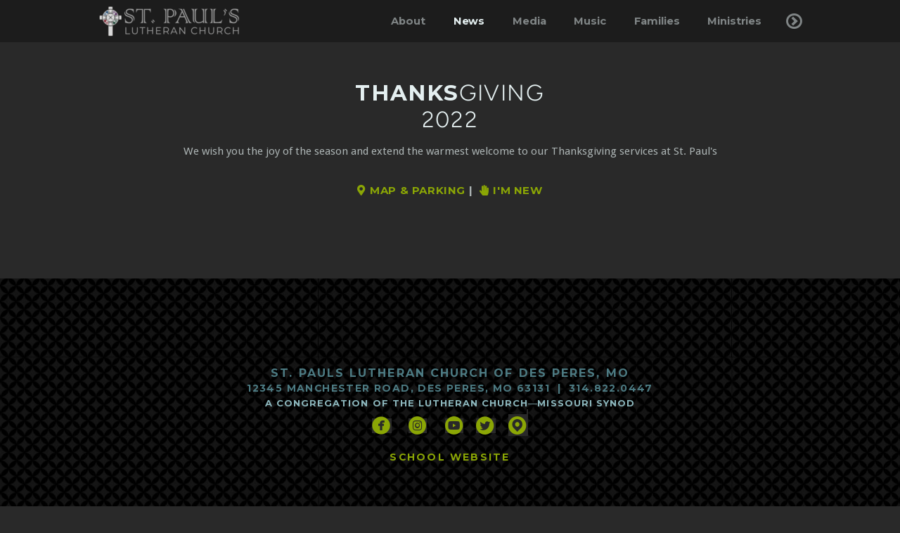

--- FILE ---
content_type: text/html
request_url: https://stpaulsdesperes.org/news/thanksgiving
body_size: 23571
content:
<!DOCTYPE html>
<!-- tag: 26.0.62 | ref: bad13ae17 -->
<html>
  <head>
    <meta charset="utf-8">
    
    <title>St. Paul&#39;s Lutheran Church | Thanksgiving</title>
<meta name="description" content="Thanksgiving2022 - We Wish You The Joy Of The Season And Extend The Warmest Welcome To Our Thanksgiving Services At St. Paul&#39;sAlternate Map Marker  Map" />
<meta property="og:title" content="St. Paul&#39;s Lutheran Church | Thanksgiving" />
<meta property="og:description" content="Thanksgiving2022 - We Wish You The Joy Of The Season And Extend The Warmest Welcome To Our Thanksgiving Services At St. Paul&#39;sAlternate Map Marker  Map" />
<meta property="og:type" content="website" />
<meta property="og:url" content="https://stpaulsdesperes.org/news/thanksgiving" />
<meta name="twitter:card" content="summary" />
<meta name="twitter:title" content="St. Paul&#39;s Lutheran Church | Thanksgiving" />
<meta name="twitter:description" content="Thanksgiving2022 - We Wish You The Joy Of The Season And Extend The Warmest Welcome To Our Thanksgiving Services At St. Paul&#39;sAlternate Map Marker  Map" />
    <meta name="viewport" content="width=device-width, initial-scale=1.0, maximum-scale=1.0, user-scalable=no" />

    <link rel="shortcut icon" type="image/x-icon" href="https://s3.amazonaws.com/media.cloversites.com/22/2217457a-0eb2-47df-96af-9460fff8a774/favicons/1551298734-favicon.ico">

    <link rel="stylesheet" media="all" href="https://cdn.cloversites.com/production/websites/application-2bcce868e9ecfb6e823536cc735d148692d206c63f81a06c7f037be829b462a9.css" data_turbolinks_track="true" debug="false" />


    <link rel="stylesheet" media="all" href="https://cdn.cloversites.com/production/websites/designs/voyage/base-1b6ed5bcb6d449cd4ea1fbfd4183b682b7e409aca3123030c5aaa4119b2c2356.css" debug="false" />

    <script src="https://cdn.cloversites.com/production/websites/application-73c579df8ac31110f0b4fce5da584fa873208a32a374563cc27afe33fca3c7fc.js" class="clover" data_turbolinks_track="true" debug="false"></script>
    <script src="https://cdn.cloversites.com/production/websites/designs/voyage/base-a029fd623f815eb40b58864bb6a44486c9f5e38ab28eae5ba6820fecb8309c68.js" debug="false" data-turbolinks-track="true" class="clover"></script>


    <script>
//<![CDATA[

      var __REACT_ON_RAILS_EVENT_HANDLERS_RAN_ONCE__ = true

//]]>
</script>
    



      <link rel="stylesheet" media="screen" href="https://fonts.googleapis.com/css?family=Montserrat:400,700" class="clover" />
      <link rel="stylesheet" media="screen" href="https://fonts.googleapis.com/css?family=Droid+Sans:400,700" class="clover" />

      <style id="color-css">:root{--subpalette1-bg:#292929;--subpalette1-accent:#e4eff0;--subpalette1-text:rgba(228,239,240,0.7);--subpalette1-header:#e4eff0;--subpalette1-link:#8ba605;--subpalette1-btn:#8ba605;--subpalette1-gal-btn:#fff;--subpalette1-input-border:#8ba605;--subpalette1-input-unselected:#e4eff0;--subpalette1-input-selected:#8ba605;--subpalette2-bg:#404040;--subpalette2-accent:#e4eff0;--subpalette2-text:rgba(228,239,240,0.7);--subpalette2-header:#e4eff0;--subpalette2-link:#8ba605;--subpalette2-btn:#8ba605;--subpalette2-gal-btn:#2a2a2a;--subpalette2-input-border:#8ba605;--subpalette2-input-unselected:#e4eff0;--subpalette2-input-selected:#8ba605;--subpalette3-bg:#e4eff0;--subpalette3-accent:#292929;--subpalette3-text:rgba(26,26,26,0.7);--subpalette3-header:#1a1a1a;--subpalette3-link:#8ba605;--subpalette3-btn:#8ba605;--subpalette3-gal-btn:#fff;--subpalette3-input-border:#8ba605;--subpalette3-input-unselected:#1a1a1a;--subpalette3-input-selected:#8ba605;--subpalette4-bg:#29444f;--subpalette4-accent:#e4eff0;--subpalette4-text:rgba(228,239,240,0.7);--subpalette4-header:#e4eff0;--subpalette4-link:#8ba605;--subpalette4-btn:#8ba605;--subpalette4-gal-btn:#2a2a2a;--subpalette4-input-border:#8ba605;--subpalette4-input-unselected:#e4eff0;--subpalette4-input-selected:#8ba605;--nav-subpalette-bg:#1a1a1a;--nav-subpalette-text:#e4eff0;--nav-subpalette-accent:#8ba605}.palette .site-section.header{color:#e4eff0}.palette .site-section.header,.palette .site-section.header #more-nav-button ul:before{background-color:rgba(26,26,26,0.85)}.palette .site-section.header #more-nav-button button{color:inherit}.palette .site-section.header .sub-navigation .selected span:before{border-color:#8ba605}.palette .site-section.header .sub-navigation:before{background-color:rgba(26,26,26,0.96)}.palette .mobile-nav-icon span{background-color:#e4eff0}.palette #mobile-navigation .main-navigation,.palette #mobile-navigation .main-navigation>ul>li{background-color:#1a1a1a}.palette #mobile-navigation .main-navigation>ul>li a{color:#e4eff0}.palette #mobile-navigation .main-navigation>ul>li .sub-navigation{background-color:#121212}.palette .site-section.subpalette1{background-color:#292929;color:rgba(228,239,240,0.7)}.palette .site-section.subpalette1 .bg-helper .bg-opacity{background-color:#292929}.palette .site-section.subpalette1.bg-fade.bg-fade-down .bg-helper:after{background-color:transparent;background-image:-webkit-linear-gradient(top, rgba(41,41,41,0) 3%,#292929 97%);background-image:linear-gradient(to bottom, rgba(41,41,41,0) 3%,#292929 97%)}.palette .site-section.subpalette1.bg-fade.bg-fade-up .bg-helper:after{background-color:transparent;background-image:-webkit-linear-gradient(top, #292929 3%,rgba(41,41,41,0) 97%);background-image:linear-gradient(to bottom, #292929 3%,rgba(41,41,41,0) 97%)}.palette .site-section.subpalette1.bg-fade.bg-fade-right .bg-helper:after{background-color:transparent;background-image:-webkit-linear-gradient(top, rgba(41,41,41,0) 3%,#292929 97%);background-image:linear-gradient(to right, rgba(41,41,41,0) 3%,#292929 97%)}.palette .site-section.subpalette1.bg-fade.bg-fade-left .bg-helper:after{background-color:transparent;background-image:-webkit-linear-gradient(top, #292929 3%,rgba(41,41,41,0) 97%);background-image:linear-gradient(to right, #292929 3%,rgba(41,41,41,0) 97%)}.palette .site-section.subpalette1 header{color:#e4eff0}.palette .site-section.subpalette1 .photo-content:after{border-color:#e4eff0}.palette .site-section.subpalette1 a{color:#8ba605}.palette .site-section.subpalette1 a:focus,.palette .site-section.subpalette1 a:hover{color:#c2e902}.palette .site-section.subpalette1 .sites-button{background-color:#8ba605;color:#fff}.palette .site-section.subpalette1 a:focus .sites-button,.palette .site-section.subpalette1 a:hover .sites-button,.palette .site-section.subpalette1 .sites-button:focus,.palette .site-section.subpalette1 .sites-button:hover{background-color:#b4d806}.palette .site-section.subpalette1.left-media-overlap .group-1,.palette .site-section.subpalette1.right-media-overlap .group-0{color:rgba(26,26,26,0.7)}.palette .site-section.subpalette1.left-media-overlap .group-1 header,.palette .site-section.subpalette1.right-media-overlap .group-0 header{color:#1a1a1a}.palette .site-section.subpalette1.left-media-overlap .group-1:after,.palette .site-section.subpalette1.right-media-overlap .group-0:after{background-color:rgba(228,239,240,0.96)}.palette .site-section.subpalette1.left-media-overlap .group-1 .sites-button,.palette .site-section.subpalette1.right-media-overlap .group-0 .sites-button{background-color:#8ba605;color:#fff}.palette .site-section.subpalette1.left-media-overlap .group-1 a:focus .sites-button,.palette .site-section.subpalette1.left-media-overlap .group-1 a:hover .sites-button,.palette .site-section.subpalette1.left-media-overlap .group-1 .sites-button:focus,.palette .site-section.subpalette1.left-media-overlap .group-1 .sites-button:hover,.palette .site-section.subpalette1.right-media-overlap .group-0 a:focus .sites-button,.palette .site-section.subpalette1.right-media-overlap .group-0 a:hover .sites-button,.palette .site-section.subpalette1.right-media-overlap .group-0 .sites-button:focus,.palette .site-section.subpalette1.right-media-overlap .group-0 .sites-button:hover{background-color:#b4d806}.palette .site-section.subpalette1 .slick button:before{color:#fff}.palette .site-section.subpalette1.media .media-attachment-popup{background-color:#18272d;box-shadow:0 0 50px rgba(0,0,0,0.1)}.palette .site-section.subpalette1.media .media-attachment-popup:before{border-top-color:#18272d}.palette .site-section.subpalette1.media .media-attachment-popup li{border-color:#a6c5d1}.palette .site-section.subpalette1.media .media-attachment-popup a{color:#e4eff0}.palette .site-section.subpalette1.media .media-attachment-popup a:focus,.palette .site-section.subpalette1.media .media-attachment-popup a:hover{color:#fff}.palette .site-section.subpalette1.media .plyr--audio .plyr__controls,.palette .site-section.subpalette1.media .plyr--audio .plyr__control{background-color:#29444f;color:#e4eff0}.palette .site-section.subpalette1.media .plyr--audio .plyr__menu__container{background-color:#29444f}.palette .site-section.subpalette1.media .plyr--audio .plyr__menu__container::after{border-top-color:rgba(41,68,79,0.9)}.palette .site-section.subpalette1.media .plyr--audio .plyr__menu__container .plyr__control--forward::after{border-left-color:rgba(228,239,240,0.8)}.palette .site-section.subpalette1.media .media-player{background-color:#29444f;color:#e4eff0;box-shadow:0 0 50px rgba(0,0,0,0.04)}.palette .site-section.subpalette1.media .media-player header{color:#e4eff0}.palette .site-section.subpalette1.media .media-footer{border-top-color:rgba(228,239,240,0.2)}.palette .site-section.subpalette1.media .media-header div.text-content,.palette .site-section.subpalette1.media .media-footer button,.palette .site-section.subpalette1.media .media-footer .download-button{color:#e4eff0}.palette .site-section.subpalette1.media .media-header div.text-content:focus,.palette .site-section.subpalette1.media .media-header div.text-content:hover,.palette .site-section.subpalette1.media .media-footer button:focus,.palette .site-section.subpalette1.media .media-footer button:hover,.palette .site-section.subpalette1.media .media-footer .download-button:focus,.palette .site-section.subpalette1.media .media-footer .download-button:hover{color:#fff}.palette .site-section.subpalette1.media .media-description{color:rgba(228,239,240,0.6)}.palette .site-section.subpalette1.media .media-card{box-shadow:0 0 30px rgba(0,0,0,0.03)}.palette .site-section.subpalette1.media .media-card.selected:before,.palette .site-section.subpalette1.media .media-card.selected .card-image:before{box-shadow:0 0 0 2px #e4eff0}@media (min-width: 768px){.palette .site-section.subpalette1.media .media-card header{color:#e4eff0}.palette .site-section.subpalette1.media .media-card.selected:before,.palette .site-section.subpalette1.media .media-card.selected .card-image:before{box-shadow:0 0 0 2px #e4eff0}.palette .site-section.subpalette1.media .media-card .card-image,.palette .site-section.subpalette1.media .media-card .card-body{background-color:#29444f;color:#e4eff0}}.palette .site-section.subpalette1.media .media-grid li,.palette .site-section.subpalette1.media .media-list li{border-color:rgba(228,239,240,0.1)}.palette .site-section.subpalette1.media .media-list-container .card-body{background-color:transparent}.palette .site-section.subpalette1 a.event-info-container{color:inherit}.palette .site-section.subpalette1 .event-tile-item,.palette .site-section.subpalette1 .event-calendar-weeks{box-shadow:0 1px 5px rgba(228,239,240,0.5);background-color:#2a2a2a}.palette .site-section.subpalette1 .event-gallery-item .event-info-image{box-shadow:0 1px 5px rgba(228,239,240,0.5)}.palette .site-section.subpalette1 .fc-body{box-shadow:0 1px 5px rgba(228,239,240,0.5)}.palette .site-section.subpalette1 .fc-body .fc-day{border-color:rgba(228,239,240,0.25);background-color:#2a2a2a}.palette .site-section.subpalette1 a.fc-day-grid-event{background-color:transparent;border-color:transparent;color:rgba(228,239,240,0.7)}.palette .site-section.subpalette1 a.fc-day-grid-event.fc-not-end,.palette .site-section.subpalette1 a.fc-day-grid-event.fc-not-start,.palette .site-section.subpalette1 a.fc-day-grid-event.event-calendar-day-event-long{background-color:#8ba605;color:#fff}.palette .site-section.subpalette1 .event-calendar-list-back{color:#8ba605}.palette .site-section.subpalette1 .event-calendar-list-back:focus,.palette .site-section.subpalette1 .event-calendar-list-back:hover{color:#c2e902}@media all and (max-width: 768px){.palette .site-section.subpalette1 .event-list-item{background-color:#2a2a2a;box-shadow:0 1px 5px rgba(228,239,240,0.5)}.palette .site-section.subpalette1 .fc-day-number.fc-has-events{background-color:#8ba605;color:#fff}}.palette .site-section.subpalette1.event-details img.main-event-thumbnail{box-shadow:0 20px 40px 10px rgba(228,239,240,0.1),0 26px 50px 0 rgba(228,239,240,0.24)}.palette .site-section.subpalette1.event-details .calendar-location svg path{stroke:rgba(228,239,240,0.7)}.palette .site-section.subpalette1.livestream .next_live_stream_title,.palette .site-section.subpalette1.livestream .live_stream_title,.palette .site-section.subpalette1.livestream .desc div{color:rgba(228,239,240,0.7) !important}.palette .site-section.subpalette1.form .section-header i{color:#8ba605;transition:color .2s}.palette .site-section.subpalette1.form .section-header i:focus,.palette .site-section.subpalette1.form .section-header i:hover{color:#c2e902}.palette .site-section.subpalette1.form .modal .modal-dialog .modal-dialog,.palette .site-section.subpalette1.form .modal-backdrop{background-color:#292929}.palette .site-section.subpalette1.form .modal .modal-dialog{color:rgba(228,239,240,0.7)}.palette .site-section.subpalette1.form .nav-tabs>li>a{color:inherit}.palette .site-section.subpalette1.form .nav-tabs>li>a:focus,.palette .site-section.subpalette1.form .nav-tabs>li>a:hover{color:inherit}.palette .site-section.subpalette1.form .nav-tabs>li:not(.active)>a{opacity:.5}.palette .site-section.subpalette1.form .nav-tabs>li.active>a{border-bottom-color:#e4eff0}.palette .site-section.subpalette1.form .form-tabs .no-active-tab .nav-tabs>li.active>a{opacity:.5;border-bottom-color:transparent}.palette .site-section.subpalette1.form .intl-tel-input .country-list{color:#525252}.palette .site-section.subpalette1.form .draggable-file-upload button{color:#8ba605}.palette .site-section.subpalette1.form .draggable-file-upload button:focus,.palette .site-section.subpalette1.form .draggable-file-upload button:hover{color:#c2e902}.palette .site-section.subpalette1.form .file-progress-bar{background-color:rgba(228,239,240,0.25)}.palette .site-section.subpalette1.form .file-progress{background-color:#8ba605}.palette .site-section.subpalette1.form .modal .modal-dialog .modal-btn:not(.sites-button),.palette .site-section.subpalette1.form .login-actions .btn:not(.sites-button),.palette .site-section.subpalette1.form .btn.mb-action:not(.sites-button),.palette .site-section.subpalette1.form .btn-action .btn:not(.sites-button),.palette .site-section.subpalette1.form .clear-selection{color:#8ba605}.palette .site-section.subpalette1.form .modal .modal-dialog .modal-btn:not(.sites-button):focus,.palette .site-section.subpalette1.form .modal .modal-dialog .modal-btn:not(.sites-button):hover,.palette .site-section.subpalette1.form .login-actions .btn:not(.sites-button):focus,.palette .site-section.subpalette1.form .login-actions .btn:not(.sites-button):hover,.palette .site-section.subpalette1.form .btn.mb-action:not(.sites-button):focus,.palette .site-section.subpalette1.form .btn.mb-action:not(.sites-button):hover,.palette .site-section.subpalette1.form .btn-action .btn:not(.sites-button):focus,.palette .site-section.subpalette1.form .btn-action .btn:not(.sites-button):hover,.palette .site-section.subpalette1.form .clear-selection:focus,.palette .site-section.subpalette1.form .clear-selection:hover{color:#c2e902}.palette .site-section.subpalette1.form .signup-slot-categories>span.active,.palette .site-section.subpalette1.form .signup-slot-categories .category-selected .more-categories{border-bottom-color:#e4eff0}.palette .site-section.subpalette1.form .recurring-selector{border-bottom-color:rgba(139,166,5,0.5)}.palette .site-section.subpalette1.form .recurring-selector>span.active{border-bottom-color:#e4eff0}.palette .site-section.subpalette1.form .formbuilder-step .step-index,.palette .site-section.subpalette1.form .formbuilder-step .bottom-vertical-line{background-color:rgba(106,110,111,0.85)}.palette .site-section.subpalette1.form .formbuilder-step .step-index,.palette .site-section.subpalette1.form .step-dropdown-header .step-index{color:#292929}.palette .site-section.subpalette1.form .installments-table .table-header{border-bottom:1px solid #8ba605}.palette .site-section.subpalette1.form .installments-table .table-row .dropdown-toggle{color:inherit}.palette .site-section.subpalette1.form .installments-table .table-row .dropdown>button:focus,.palette .site-section.subpalette1.form .installments-table .table-row .dropdown>button:hover,.palette .site-section.subpalette1.form .installments-table .table-row .dropdown.show>button{background-color:rgba(228,239,240,0.25)}.palette .site-section.subpalette1.form .k-pager-numbers .k-state-selected{background-color:#8ba605;color:#292929}.palette .site-section.subpalette1.form .recurring-selector>span.active{border-bottom-color:#8ba605}.palette .site-section.subpalette1.form .formbuilder-step.active .step-index,.palette .site-section.subpalette1.form .step-dropdown-header .step-index{background-color:#8ba605}.palette .site-section.subpalette1.form .login-dropdown .dropdown-toggle.btn{background-color:#8ba605;color:#292929}.palette .site-section.subpalette1.form .panel-heading,.palette .site-section.subpalette1.form .card-header{background:#8ba605}.palette .site-section.subpalette1.form .panel-heading .accordion-toggle,.palette .site-section.subpalette1.form .card-header{color:#292929}.palette .site-section.subpalette1 .sites-PrayerList__PostDate{opacity:.6}.palette .site-section.subpalette1 .sites-PrayerList__ContactInfoButton{color:currentColor}.palette .site-section.subpalette1 .sites-PrayerList__ContactInfoButton svg{fill:currentColor}.palette .site-section.subpalette1 .sites-PrayerList__Acknowledge svg{fill:rgba(228,239,240,0.7)}.palette .site-section.subpalette1.tabs .tabs-ribbon{background-color:#8ba605}.palette .site-section.subpalette1.tabs .tab-title{background-color:#8ba605;color:#fff}.palette .site-section.subpalette1.tabs .tab-title:focus,.palette .site-section.subpalette1.tabs .tab-title:hover,.palette .site-section.subpalette1.tabs .tab-title[aria-selected="true"]{background-color:#b4d806}.palette .site-section.subpalette1.accordion .accordion-title{background-color:#8ba605;color:#fff}.palette .site-section.subpalette1 #clover-icon{fill:rgba(228,239,240,0.7)}.palette .site-section.subpalette1 .search-select .input-group-btn button{color:inherit}.palette .site-section.subpalette1 .checkbox>.control-label{color:inherit !important;opacity:1 !important}.palette .site-section.subpalette1 .digital-signature-field .click-to-sign,.palette .site-section.subpalette1 .digital-signature-field .sign-style-clicked,.palette .site-section.subpalette1 .digital-signature-field .sigCanvas{border-color:#000;background-color:#fff;color:#000}.palette .site-section.subpalette1 .digital-signature-field .overlay-canvas .fms-pagination-arrow-right,.palette .site-section.subpalette1 .digital-signature-field .overlay-canvas .fms-plus,.palette .site-section.subpalette1 .digital-signature-field .overlay-canvas .fms-cancel{color:#000}.palette .site-section.subpalette1 .iti__arrow{border-top-color:inherit;border-bottom-color:inherit}.palette .site-section.subpalette1 .iti__country-name{color:#525252}.palette .site-section.subpalette1 .has-error .legend,.palette .site-section.subpalette1 .has-error.form-group .control-label,.palette .site-section.subpalette1 .has-error.sites-PrayerForm__SubmissionMessage{color:#fd5b63}.palette .site-section.subpalette1 .has-error.form-group .form-help,.palette .site-section.subpalette1 .has-error.form-group .helper,.palette .site-section.subpalette1 .has-error.checkbox .form-help,.palette .site-section.subpalette1 .has-error.checkbox .helper,.palette .site-section.subpalette1 .has-error.radio .form-help,.palette .site-section.subpalette1 .has-error.radio .helper{color:#fd5b63}.palette .site-section.subpalette1 .pop-over .pop-over-container{background-color:#292929;color:rgba(228,239,240,0.7)}.palette .site-section.subpalette1 .pop-over .pop-over-container .filter-option{transition:color 0.2s, background-color 0.2s}.palette .site-section.subpalette1 .pop-over .pop-over-container .filter-option:hover{background-color:rgba(139,166,5,0.25)}.palette .site-section.subpalette1 .form-group .dropdown-menu,.palette .site-section.subpalette1 .login-details .dropdown-menu{background-color:#292929}.palette .site-section.subpalette1 .form-group .dropdown-menu>li>a,.palette .site-section.subpalette1 .form-group .dropdown-menu>li>a:focus,.palette .site-section.subpalette1 .form-group .dropdown-menu>li>a:hover,.palette .site-section.subpalette1 .login-details .dropdown-menu>li>a,.palette .site-section.subpalette1 .login-details .dropdown-menu>li>a:focus,.palette .site-section.subpalette1 .login-details .dropdown-menu>li>a:hover{color:rgba(228,239,240,0.7)}.palette .site-section.subpalette1 .form-group .dropdown-menu>li>a:focus,.palette .site-section.subpalette1 .form-group .dropdown-menu>li>a:hover,.palette .site-section.subpalette1 .login-details .dropdown-menu>li>a:focus,.palette .site-section.subpalette1 .login-details .dropdown-menu>li>a:hover{background-color:rgba(139,166,5,0.25)}.palette .site-section.subpalette1 .form-group .ui-select-choices,.palette .site-section.subpalette1 .login-details .ui-select-choices{background-color:#292929}.palette .site-section.subpalette1 .form-group .ui-select-choices-row,.palette .site-section.subpalette1 .form-group .ui-select-choices-row:focus,.palette .site-section.subpalette1 .form-group .ui-select-choices-row:hover,.palette .site-section.subpalette1 .login-details .ui-select-choices-row,.palette .site-section.subpalette1 .login-details .ui-select-choices-row:focus,.palette .site-section.subpalette1 .login-details .ui-select-choices-row:hover{color:rgba(228,239,240,0.7)}.palette .site-section.subpalette1 .form-group .ui-select-choices-row:focus,.palette .site-section.subpalette1 .form-group .ui-select-choices-row:hover,.palette .site-section.subpalette1 .login-details .ui-select-choices-row:focus,.palette .site-section.subpalette1 .login-details .ui-select-choices-row:hover{background-color:rgba(139,166,5,0.25)}.palette .site-section.subpalette1 .form-group .ui-select-choices-row.active,.palette .site-section.subpalette1 .login-details .ui-select-choices-row.active{color:#292929;background-color:#8ba605}.palette .site-section.subpalette1 .ss__menu,.palette .site-section.subpalette1 .slot-category-dropdown{background-color:#292929}.palette .site-section.subpalette1 .ss__option--is-focused,.palette .site-section.subpalette1 .slot-category-dropdown>span:hover{background-color:rgba(139,166,5,0.25)}.palette .site-section.subpalette1 .ss__option--is-selected,.palette .site-section.subpalette1 .slot-category-dropdown>span.active{color:#292929;background-color:#8ba605}.palette .site-section.subpalette1 .checkbox .helper,.palette .site-section.subpalette1 .radio .helper{border-color:currentColor}.palette .site-section.subpalette1 .checkbox label:hover .helper,.palette .site-section.subpalette1 .checkbox input:checked ~ .helper,.palette .site-section.subpalette1 .radio label:hover .helper,.palette .site-section.subpalette1 .radio input:checked ~ .helper{border-color:#8ba605}.palette .site-section.subpalette1 .checkbox .helper::before{color:#8ba605}.palette .site-section.subpalette1 .radio .helper::before{background-color:#8ba605}.palette .site-section.subpalette1 .sites-input,.palette .site-section.subpalette1 .sites-input-group-addon{color:#8ba605}.palette .site-section.subpalette1 .sites-input{border-color:#8ba605}.palette .site-section.subpalette1 .sites-input::placeholder{color:rgba(139,166,5,0.5)}.palette .site-section.subpalette1 .radio-btn{border-color:#e4eff0}.palette .site-section.subpalette1 .radio-btn .input-group-radio,.palette .site-section.subpalette1 .radio-btn .item-amount{background-color:#e4eff0;color:#292929}.palette .site-section.subpalette1 .radio-btn .item-amount.user-amount .form-control{border-color:#292929;color:#292929}.palette .site-section.subpalette1 .radio-btn.item-selected{border-color:#8ba605}.palette .site-section.subpalette1 .radio-btn.item-selected .input-group-radio,.palette .site-section.subpalette1 .radio-btn.item-selected .item-amount{background-color:#8ba605;color:#292929}.palette .site-section.subpalette1 .radio-btn.item-selected .item-amount.user-amount .form-control{border-color:#292929;color:#292929}.palette .site-section.subpalette1 .slots .slot{background-color:#e4eff0;border-color:#e4eff0;color:#292929}.palette .site-section.subpalette1 .slots .slot.active{background-color:#8ba605;border-color:#8ba605;color:#292929}.palette .site-section.subpalette1 .setup-partial-payment .partial-type-picker{border-color:#8ba605}.palette .site-section.subpalette1 .setup-partial-payment .partial-type-picker span{color:rgba(228,239,240,0.7)}.palette .site-section.subpalette1 .setup-partial-payment .partial-type-picker span.active{background-color:#8ba605;color:#292929}.palette .site-section.subpalette1 .payment-methods .choose-payment-method .payment-method .btn{border-color:rgba(139,166,5,0.25);color:rgba(228,239,240,0.7)}.palette .site-section.subpalette1 .payment-methods .choose-payment-method .payment-method .btn.active{border-color:#8ba605}.palette .site-section.subpalette1 .form-group .control-label{color:#8ba605;opacity:0.4}.palette .site-section.subpalette1 .form-group .radio label.control-label{color:rgba(228,239,240,0.7);opacity:1}.palette .site-section.subpalette1 .form-group .form-control,.palette .site-section.subpalette1 .form-group .dropdown-toggle,.palette .site-section.subpalette1 .form-group .ss__control{border-bottom:1px solid #8ba605}.palette .site-section.subpalette1 .radio-btn,.palette .site-section.subpalette1 .slots .slot{opacity:.7}.palette .site-section.subpalette1 .radio-btn.item-selected,.palette .site-section.subpalette1 .slots .slot.active{opacity:1}.palette .site-section.subpalette1 .has-error .form-control,.palette .site-section.subpalette1 .has-error .dropdown-toggle{border-bottom-color:#fd5b63}.palette .site-section.subpalette1 .pagination a{color:rgba(228,239,240,0.7)}.palette .site-section.subpalette1 .pagination a:before,.palette .site-section.subpalette1 .pagination a:after{border-color:rgba(228,239,240,0.7)}.palette .site-alerts.subpalette1 .site-alert{background-color:#e4eff0;color:#2a2a2a}.palette .site-alerts.subpalette1 .site-alert .site-alert-dismiss{color:#2a2a2a}.palette .site-alerts.subpalette1 .sites-button{background-color:#8ba605;color:#fff}.palette .site-alerts.subpalette1 a:focus .sites-button,.palette .site-alerts.subpalette1 a:hover .sites-button,.palette .site-alerts.subpalette1 .sites-button:focus,.palette .site-alerts.subpalette1 .sites-button:hover{background-color:#b4d806}.palette .site-section.subpalette2{background-color:#404040;color:rgba(228,239,240,0.7)}.palette .site-section.subpalette2 .bg-helper .bg-opacity{background-color:#404040}.palette .site-section.subpalette2.bg-fade.bg-fade-down .bg-helper:after{background-color:transparent;background-image:-webkit-linear-gradient(top, rgba(64,64,64,0) 3%,#404040 97%);background-image:linear-gradient(to bottom, rgba(64,64,64,0) 3%,#404040 97%)}.palette .site-section.subpalette2.bg-fade.bg-fade-up .bg-helper:after{background-color:transparent;background-image:-webkit-linear-gradient(top, #404040 3%,rgba(64,64,64,0) 97%);background-image:linear-gradient(to bottom, #404040 3%,rgba(64,64,64,0) 97%)}.palette .site-section.subpalette2.bg-fade.bg-fade-right .bg-helper:after{background-color:transparent;background-image:-webkit-linear-gradient(top, rgba(64,64,64,0) 3%,#404040 97%);background-image:linear-gradient(to right, rgba(64,64,64,0) 3%,#404040 97%)}.palette .site-section.subpalette2.bg-fade.bg-fade-left .bg-helper:after{background-color:transparent;background-image:-webkit-linear-gradient(top, #404040 3%,rgba(64,64,64,0) 97%);background-image:linear-gradient(to right, #404040 3%,rgba(64,64,64,0) 97%)}.palette .site-section.subpalette2 header{color:#e4eff0}.palette .site-section.subpalette2 .photo-content:after{border-color:#e4eff0}.palette .site-section.subpalette2 a{color:#8ba605}.palette .site-section.subpalette2 a:focus,.palette .site-section.subpalette2 a:hover{color:#c2e902}.palette .site-section.subpalette2 .sites-button{background-color:#8ba605;color:#fff}.palette .site-section.subpalette2 a:focus .sites-button,.palette .site-section.subpalette2 a:hover .sites-button,.palette .site-section.subpalette2 .sites-button:focus,.palette .site-section.subpalette2 .sites-button:hover{background-color:#b4d806}.palette .site-section.subpalette2.left-media-overlap .group-1,.palette .site-section.subpalette2.right-media-overlap .group-0{color:rgba(26,26,26,0.7)}.palette .site-section.subpalette2.left-media-overlap .group-1 header,.palette .site-section.subpalette2.right-media-overlap .group-0 header{color:#1a1a1a}.palette .site-section.subpalette2.left-media-overlap .group-1:after,.palette .site-section.subpalette2.right-media-overlap .group-0:after{background-color:rgba(228,239,240,0.96)}.palette .site-section.subpalette2.left-media-overlap .group-1 .sites-button,.palette .site-section.subpalette2.right-media-overlap .group-0 .sites-button{background-color:#8ba605;color:#fff}.palette .site-section.subpalette2.left-media-overlap .group-1 a:focus .sites-button,.palette .site-section.subpalette2.left-media-overlap .group-1 a:hover .sites-button,.palette .site-section.subpalette2.left-media-overlap .group-1 .sites-button:focus,.palette .site-section.subpalette2.left-media-overlap .group-1 .sites-button:hover,.palette .site-section.subpalette2.right-media-overlap .group-0 a:focus .sites-button,.palette .site-section.subpalette2.right-media-overlap .group-0 a:hover .sites-button,.palette .site-section.subpalette2.right-media-overlap .group-0 .sites-button:focus,.palette .site-section.subpalette2.right-media-overlap .group-0 .sites-button:hover{background-color:#b4d806}.palette .site-section.subpalette2 .slick button:before{color:#2a2a2a}.palette .site-section.subpalette2.media .media-attachment-popup{background-color:#18272d;box-shadow:0 0 50px rgba(0,0,0,0.1)}.palette .site-section.subpalette2.media .media-attachment-popup:before{border-top-color:#18272d}.palette .site-section.subpalette2.media .media-attachment-popup li{border-color:#a6c5d1}.palette .site-section.subpalette2.media .media-attachment-popup a{color:#e4eff0}.palette .site-section.subpalette2.media .media-attachment-popup a:focus,.palette .site-section.subpalette2.media .media-attachment-popup a:hover{color:#fff}.palette .site-section.subpalette2.media .plyr--audio .plyr__controls,.palette .site-section.subpalette2.media .plyr--audio .plyr__control{background-color:#29444f;color:#e4eff0}.palette .site-section.subpalette2.media .plyr--audio .plyr__menu__container{background-color:#29444f}.palette .site-section.subpalette2.media .plyr--audio .plyr__menu__container::after{border-top-color:rgba(41,68,79,0.9)}.palette .site-section.subpalette2.media .plyr--audio .plyr__menu__container .plyr__control--forward::after{border-left-color:rgba(228,239,240,0.8)}.palette .site-section.subpalette2.media .media-player{background-color:#29444f;color:#e4eff0;box-shadow:none}.palette .site-section.subpalette2.media .media-player header{color:#e4eff0}.palette .site-section.subpalette2.media .media-footer{border-top-color:rgba(228,239,240,0.2)}.palette .site-section.subpalette2.media .media-header div.text-content,.palette .site-section.subpalette2.media .media-footer button,.palette .site-section.subpalette2.media .media-footer .download-button{color:#e4eff0}.palette .site-section.subpalette2.media .media-header div.text-content:focus,.palette .site-section.subpalette2.media .media-header div.text-content:hover,.palette .site-section.subpalette2.media .media-footer button:focus,.palette .site-section.subpalette2.media .media-footer button:hover,.palette .site-section.subpalette2.media .media-footer .download-button:focus,.palette .site-section.subpalette2.media .media-footer .download-button:hover{color:#fff}.palette .site-section.subpalette2.media .media-description{color:rgba(228,239,240,0.6)}.palette .site-section.subpalette2.media .media-card.selected:before,.palette .site-section.subpalette2.media .media-card.selected .card-image:before{box-shadow:0 0 0 2px #e4eff0}@media (min-width: 768px){.palette .site-section.subpalette2.media .media-card header{color:#e4eff0}.palette .site-section.subpalette2.media .media-card.selected:before,.palette .site-section.subpalette2.media .media-card.selected .card-image:before{box-shadow:0 0 0 2px #e4eff0}.palette .site-section.subpalette2.media .media-card .card-image,.palette .site-section.subpalette2.media .media-card .card-body{background-color:#29444f;color:#e4eff0}}.palette .site-section.subpalette2.media .media-grid li,.palette .site-section.subpalette2.media .media-list li{border-color:rgba(228,239,240,0.1)}.palette .site-section.subpalette2.media .media-list-container .card-body{background-color:transparent}.palette .site-section.subpalette2 a.event-info-container{color:inherit}.palette .site-section.subpalette2 .event-tile-item,.palette .site-section.subpalette2 .event-calendar-weeks{box-shadow:0 1px 5px rgba(228,239,240,0.5);background-color:#2a2a2a}.palette .site-section.subpalette2 .event-gallery-item .event-info-image{box-shadow:0 1px 5px rgba(228,239,240,0.5)}.palette .site-section.subpalette2 .fc-body{box-shadow:0 1px 5px rgba(228,239,240,0.5)}.palette .site-section.subpalette2 .fc-body .fc-day{border-color:rgba(228,239,240,0.25);background-color:#2a2a2a}.palette .site-section.subpalette2 a.fc-day-grid-event{background-color:transparent;border-color:transparent;color:rgba(228,239,240,0.7)}.palette .site-section.subpalette2 a.fc-day-grid-event.fc-not-end,.palette .site-section.subpalette2 a.fc-day-grid-event.fc-not-start,.palette .site-section.subpalette2 a.fc-day-grid-event.event-calendar-day-event-long{background-color:#8ba605;color:#fff}.palette .site-section.subpalette2 .event-calendar-list-back{color:#8ba605}.palette .site-section.subpalette2 .event-calendar-list-back:focus,.palette .site-section.subpalette2 .event-calendar-list-back:hover{color:#c2e902}@media all and (max-width: 768px){.palette .site-section.subpalette2 .event-list-item{background-color:#2a2a2a;box-shadow:0 1px 5px rgba(228,239,240,0.5)}.palette .site-section.subpalette2 .fc-day-number.fc-has-events{background-color:#8ba605;color:#fff}}.palette .site-section.subpalette2.event-details img.main-event-thumbnail{box-shadow:0 20px 40px 10px rgba(228,239,240,0.1),0 26px 50px 0 rgba(228,239,240,0.24)}.palette .site-section.subpalette2.event-details .calendar-location svg path{stroke:rgba(228,239,240,0.7)}.palette .site-section.subpalette2.livestream .next_live_stream_title,.palette .site-section.subpalette2.livestream .live_stream_title,.palette .site-section.subpalette2.livestream .desc div{color:rgba(228,239,240,0.7) !important}.palette .site-section.subpalette2.form .section-header i{color:#8ba605;transition:color .2s}.palette .site-section.subpalette2.form .section-header i:focus,.palette .site-section.subpalette2.form .section-header i:hover{color:#c2e902}.palette .site-section.subpalette2.form .modal .modal-dialog .modal-dialog,.palette .site-section.subpalette2.form .modal-backdrop{background-color:#404040}.palette .site-section.subpalette2.form .modal .modal-dialog{color:rgba(228,239,240,0.7)}.palette .site-section.subpalette2.form .nav-tabs>li>a{color:inherit}.palette .site-section.subpalette2.form .nav-tabs>li>a:focus,.palette .site-section.subpalette2.form .nav-tabs>li>a:hover{color:inherit}.palette .site-section.subpalette2.form .nav-tabs>li:not(.active)>a{opacity:.5}.palette .site-section.subpalette2.form .nav-tabs>li.active>a{border-bottom-color:#e4eff0}.palette .site-section.subpalette2.form .form-tabs .no-active-tab .nav-tabs>li.active>a{opacity:.5;border-bottom-color:transparent}.palette .site-section.subpalette2.form .intl-tel-input .country-list{color:#525252}.palette .site-section.subpalette2.form .draggable-file-upload button{color:#8ba605}.palette .site-section.subpalette2.form .draggable-file-upload button:focus,.palette .site-section.subpalette2.form .draggable-file-upload button:hover{color:#c2e902}.palette .site-section.subpalette2.form .file-progress-bar{background-color:rgba(228,239,240,0.25)}.palette .site-section.subpalette2.form .file-progress{background-color:#8ba605}.palette .site-section.subpalette2.form .modal .modal-dialog .modal-btn:not(.sites-button),.palette .site-section.subpalette2.form .login-actions .btn:not(.sites-button),.palette .site-section.subpalette2.form .btn.mb-action:not(.sites-button),.palette .site-section.subpalette2.form .btn-action .btn:not(.sites-button),.palette .site-section.subpalette2.form .clear-selection{color:#8ba605}.palette .site-section.subpalette2.form .modal .modal-dialog .modal-btn:not(.sites-button):focus,.palette .site-section.subpalette2.form .modal .modal-dialog .modal-btn:not(.sites-button):hover,.palette .site-section.subpalette2.form .login-actions .btn:not(.sites-button):focus,.palette .site-section.subpalette2.form .login-actions .btn:not(.sites-button):hover,.palette .site-section.subpalette2.form .btn.mb-action:not(.sites-button):focus,.palette .site-section.subpalette2.form .btn.mb-action:not(.sites-button):hover,.palette .site-section.subpalette2.form .btn-action .btn:not(.sites-button):focus,.palette .site-section.subpalette2.form .btn-action .btn:not(.sites-button):hover,.palette .site-section.subpalette2.form .clear-selection:focus,.palette .site-section.subpalette2.form .clear-selection:hover{color:#c2e902}.palette .site-section.subpalette2.form .signup-slot-categories>span.active,.palette .site-section.subpalette2.form .signup-slot-categories .category-selected .more-categories{border-bottom-color:#e4eff0}.palette .site-section.subpalette2.form .recurring-selector{border-bottom-color:rgba(139,166,5,0.5)}.palette .site-section.subpalette2.form .recurring-selector>span.active{border-bottom-color:#e4eff0}.palette .site-section.subpalette2.form .formbuilder-step .step-index,.palette .site-section.subpalette2.form .formbuilder-step .bottom-vertical-line{background-color:rgba(121,125,126,0.85)}.palette .site-section.subpalette2.form .formbuilder-step .step-index,.palette .site-section.subpalette2.form .step-dropdown-header .step-index{color:#404040}.palette .site-section.subpalette2.form .installments-table .table-header{border-bottom:1px solid #8ba605}.palette .site-section.subpalette2.form .installments-table .table-row .dropdown-toggle{color:inherit}.palette .site-section.subpalette2.form .installments-table .table-row .dropdown>button:focus,.palette .site-section.subpalette2.form .installments-table .table-row .dropdown>button:hover,.palette .site-section.subpalette2.form .installments-table .table-row .dropdown.show>button{background-color:rgba(228,239,240,0.25)}.palette .site-section.subpalette2.form .k-pager-numbers .k-state-selected{background-color:#8ba605;color:#404040}.palette .site-section.subpalette2.form .recurring-selector>span.active{border-bottom-color:#8ba605}.palette .site-section.subpalette2.form .formbuilder-step.active .step-index,.palette .site-section.subpalette2.form .step-dropdown-header .step-index{background-color:#8ba605}.palette .site-section.subpalette2.form .login-dropdown .dropdown-toggle.btn{background-color:#8ba605;color:#404040}.palette .site-section.subpalette2.form .panel-heading,.palette .site-section.subpalette2.form .card-header{background:#8ba605}.palette .site-section.subpalette2.form .panel-heading .accordion-toggle,.palette .site-section.subpalette2.form .card-header{color:#404040}.palette .site-section.subpalette2 .sites-PrayerList__PostDate{opacity:.6}.palette .site-section.subpalette2 .sites-PrayerList__ContactInfoButton{color:currentColor}.palette .site-section.subpalette2 .sites-PrayerList__ContactInfoButton svg{fill:currentColor}.palette .site-section.subpalette2 .sites-PrayerList__Acknowledge svg{fill:rgba(228,239,240,0.7)}.palette .site-section.subpalette2.tabs .tabs-ribbon{background-color:#8ba605}.palette .site-section.subpalette2.tabs .tab-title{background-color:#8ba605;color:#fff}.palette .site-section.subpalette2.tabs .tab-title:focus,.palette .site-section.subpalette2.tabs .tab-title:hover,.palette .site-section.subpalette2.tabs .tab-title[aria-selected="true"]{background-color:#b4d806}.palette .site-section.subpalette2.accordion .accordion-title{background-color:#8ba605;color:#fff}.palette .site-section.subpalette2 #clover-icon{fill:rgba(228,239,240,0.7)}.palette .site-section.subpalette2 .search-select .input-group-btn button{color:inherit}.palette .site-section.subpalette2 .checkbox>.control-label{color:inherit !important;opacity:1 !important}.palette .site-section.subpalette2 .digital-signature-field .click-to-sign,.palette .site-section.subpalette2 .digital-signature-field .sign-style-clicked,.palette .site-section.subpalette2 .digital-signature-field .sigCanvas{border-color:#000;background-color:#fff;color:#000}.palette .site-section.subpalette2 .digital-signature-field .overlay-canvas .fms-pagination-arrow-right,.palette .site-section.subpalette2 .digital-signature-field .overlay-canvas .fms-plus,.palette .site-section.subpalette2 .digital-signature-field .overlay-canvas .fms-cancel{color:#000}.palette .site-section.subpalette2 .iti__arrow{border-top-color:inherit;border-bottom-color:inherit}.palette .site-section.subpalette2 .iti__country-name{color:#525252}.palette .site-section.subpalette2 .has-error .legend,.palette .site-section.subpalette2 .has-error.form-group .control-label,.palette .site-section.subpalette2 .has-error.sites-PrayerForm__SubmissionMessage{color:#fd5b63}.palette .site-section.subpalette2 .has-error.form-group .form-help,.palette .site-section.subpalette2 .has-error.form-group .helper,.palette .site-section.subpalette2 .has-error.checkbox .form-help,.palette .site-section.subpalette2 .has-error.checkbox .helper,.palette .site-section.subpalette2 .has-error.radio .form-help,.palette .site-section.subpalette2 .has-error.radio .helper{color:#fd5b63}.palette .site-section.subpalette2 .pop-over .pop-over-container{background-color:#404040;color:rgba(228,239,240,0.7)}.palette .site-section.subpalette2 .pop-over .pop-over-container .filter-option{transition:color 0.2s, background-color 0.2s}.palette .site-section.subpalette2 .pop-over .pop-over-container .filter-option:hover{background-color:rgba(139,166,5,0.25)}.palette .site-section.subpalette2 .form-group .dropdown-menu,.palette .site-section.subpalette2 .login-details .dropdown-menu{background-color:#404040}.palette .site-section.subpalette2 .form-group .dropdown-menu>li>a,.palette .site-section.subpalette2 .form-group .dropdown-menu>li>a:focus,.palette .site-section.subpalette2 .form-group .dropdown-menu>li>a:hover,.palette .site-section.subpalette2 .login-details .dropdown-menu>li>a,.palette .site-section.subpalette2 .login-details .dropdown-menu>li>a:focus,.palette .site-section.subpalette2 .login-details .dropdown-menu>li>a:hover{color:rgba(228,239,240,0.7)}.palette .site-section.subpalette2 .form-group .dropdown-menu>li>a:focus,.palette .site-section.subpalette2 .form-group .dropdown-menu>li>a:hover,.palette .site-section.subpalette2 .login-details .dropdown-menu>li>a:focus,.palette .site-section.subpalette2 .login-details .dropdown-menu>li>a:hover{background-color:rgba(139,166,5,0.25)}.palette .site-section.subpalette2 .form-group .ui-select-choices,.palette .site-section.subpalette2 .login-details .ui-select-choices{background-color:#404040}.palette .site-section.subpalette2 .form-group .ui-select-choices-row,.palette .site-section.subpalette2 .form-group .ui-select-choices-row:focus,.palette .site-section.subpalette2 .form-group .ui-select-choices-row:hover,.palette .site-section.subpalette2 .login-details .ui-select-choices-row,.palette .site-section.subpalette2 .login-details .ui-select-choices-row:focus,.palette .site-section.subpalette2 .login-details .ui-select-choices-row:hover{color:rgba(228,239,240,0.7)}.palette .site-section.subpalette2 .form-group .ui-select-choices-row:focus,.palette .site-section.subpalette2 .form-group .ui-select-choices-row:hover,.palette .site-section.subpalette2 .login-details .ui-select-choices-row:focus,.palette .site-section.subpalette2 .login-details .ui-select-choices-row:hover{background-color:rgba(139,166,5,0.25)}.palette .site-section.subpalette2 .form-group .ui-select-choices-row.active,.palette .site-section.subpalette2 .login-details .ui-select-choices-row.active{color:#404040;background-color:#8ba605}.palette .site-section.subpalette2 .ss__menu,.palette .site-section.subpalette2 .slot-category-dropdown{background-color:#404040}.palette .site-section.subpalette2 .ss__option--is-focused,.palette .site-section.subpalette2 .slot-category-dropdown>span:hover{background-color:rgba(139,166,5,0.25)}.palette .site-section.subpalette2 .ss__option--is-selected,.palette .site-section.subpalette2 .slot-category-dropdown>span.active{color:#404040;background-color:#8ba605}.palette .site-section.subpalette2 .checkbox .helper,.palette .site-section.subpalette2 .radio .helper{border-color:currentColor}.palette .site-section.subpalette2 .checkbox label:hover .helper,.palette .site-section.subpalette2 .checkbox input:checked ~ .helper,.palette .site-section.subpalette2 .radio label:hover .helper,.palette .site-section.subpalette2 .radio input:checked ~ .helper{border-color:#8ba605}.palette .site-section.subpalette2 .checkbox .helper::before{color:#8ba605}.palette .site-section.subpalette2 .radio .helper::before{background-color:#8ba605}.palette .site-section.subpalette2 .sites-input,.palette .site-section.subpalette2 .sites-input-group-addon{color:#8ba605}.palette .site-section.subpalette2 .sites-input{border-color:#8ba605}.palette .site-section.subpalette2 .sites-input::placeholder{color:rgba(139,166,5,0.5)}.palette .site-section.subpalette2 .radio-btn{border-color:#e4eff0}.palette .site-section.subpalette2 .radio-btn .input-group-radio,.palette .site-section.subpalette2 .radio-btn .item-amount{background-color:#e4eff0;color:#404040}.palette .site-section.subpalette2 .radio-btn .item-amount.user-amount .form-control{border-color:#404040;color:#404040}.palette .site-section.subpalette2 .radio-btn.item-selected{border-color:#8ba605}.palette .site-section.subpalette2 .radio-btn.item-selected .input-group-radio,.palette .site-section.subpalette2 .radio-btn.item-selected .item-amount{background-color:#8ba605;color:#404040}.palette .site-section.subpalette2 .radio-btn.item-selected .item-amount.user-amount .form-control{border-color:#404040;color:#404040}.palette .site-section.subpalette2 .slots .slot{background-color:#e4eff0;border-color:#e4eff0;color:#404040}.palette .site-section.subpalette2 .slots .slot.active{background-color:#8ba605;border-color:#8ba605;color:#404040}.palette .site-section.subpalette2 .setup-partial-payment .partial-type-picker{border-color:#8ba605}.palette .site-section.subpalette2 .setup-partial-payment .partial-type-picker span{color:rgba(228,239,240,0.7)}.palette .site-section.subpalette2 .setup-partial-payment .partial-type-picker span.active{background-color:#8ba605;color:#404040}.palette .site-section.subpalette2 .payment-methods .choose-payment-method .payment-method .btn{border-color:rgba(139,166,5,0.25);color:rgba(228,239,240,0.7)}.palette .site-section.subpalette2 .payment-methods .choose-payment-method .payment-method .btn.active{border-color:#8ba605}.palette .site-section.subpalette2 .form-group .control-label{color:#8ba605;opacity:0.4}.palette .site-section.subpalette2 .form-group .radio label.control-label{color:rgba(228,239,240,0.7);opacity:1}.palette .site-section.subpalette2 .form-group .form-control,.palette .site-section.subpalette2 .form-group .dropdown-toggle,.palette .site-section.subpalette2 .form-group .ss__control{border-bottom:1px solid #8ba605}.palette .site-section.subpalette2 .radio-btn,.palette .site-section.subpalette2 .slots .slot{opacity:.7}.palette .site-section.subpalette2 .radio-btn.item-selected,.palette .site-section.subpalette2 .slots .slot.active{opacity:1}.palette .site-section.subpalette2 .has-error .form-control,.palette .site-section.subpalette2 .has-error .dropdown-toggle{border-bottom-color:#fd5b63}.palette .site-section.subpalette2 .pagination a{color:rgba(228,239,240,0.7)}.palette .site-section.subpalette2 .pagination a:before,.palette .site-section.subpalette2 .pagination a:after{border-color:rgba(228,239,240,0.7)}.palette .site-alerts.subpalette2 .site-alert{background-color:#e4eff0;color:#2a2a2a}.palette .site-alerts.subpalette2 .site-alert .site-alert-dismiss{color:#2a2a2a}.palette .site-alerts.subpalette2 .sites-button{background-color:#8ba605;color:#fff}.palette .site-alerts.subpalette2 a:focus .sites-button,.palette .site-alerts.subpalette2 a:hover .sites-button,.palette .site-alerts.subpalette2 .sites-button:focus,.palette .site-alerts.subpalette2 .sites-button:hover{background-color:#b4d806}.palette .site-section.subpalette3{background-color:#e4eff0;color:rgba(26,26,26,0.7)}.palette .site-section.subpalette3 .bg-helper .bg-opacity{background-color:#e4eff0}.palette .site-section.subpalette3.bg-fade.bg-fade-down .bg-helper:after{background-color:transparent;background-image:-webkit-linear-gradient(top, rgba(228,239,240,0) 3%,#e4eff0 97%);background-image:linear-gradient(to bottom, rgba(228,239,240,0) 3%,#e4eff0 97%)}.palette .site-section.subpalette3.bg-fade.bg-fade-up .bg-helper:after{background-color:transparent;background-image:-webkit-linear-gradient(top, #e4eff0 3%,rgba(228,239,240,0) 97%);background-image:linear-gradient(to bottom, #e4eff0 3%,rgba(228,239,240,0) 97%)}.palette .site-section.subpalette3.bg-fade.bg-fade-right .bg-helper:after{background-color:transparent;background-image:-webkit-linear-gradient(top, rgba(228,239,240,0) 3%,#e4eff0 97%);background-image:linear-gradient(to right, rgba(228,239,240,0) 3%,#e4eff0 97%)}.palette .site-section.subpalette3.bg-fade.bg-fade-left .bg-helper:after{background-color:transparent;background-image:-webkit-linear-gradient(top, #e4eff0 3%,rgba(228,239,240,0) 97%);background-image:linear-gradient(to right, #e4eff0 3%,rgba(228,239,240,0) 97%)}.palette .site-section.subpalette3 header{color:#1a1a1a}.palette .site-section.subpalette3 .photo-content:after{border-color:#292929}.palette .site-section.subpalette3 a{color:#8ba605}.palette .site-section.subpalette3 a:focus,.palette .site-section.subpalette3 a:hover{color:#c2e902}.palette .site-section.subpalette3 .sites-button{background-color:#8ba605;color:#fff}.palette .site-section.subpalette3 a:focus .sites-button,.palette .site-section.subpalette3 a:hover .sites-button,.palette .site-section.subpalette3 .sites-button:focus,.palette .site-section.subpalette3 .sites-button:hover{background-color:#b4d806}.palette .site-section.subpalette3.left-media-overlap .group-1,.palette .site-section.subpalette3.right-media-overlap .group-0{color:rgba(26,26,26,0.7)}.palette .site-section.subpalette3.left-media-overlap .group-1 header,.palette .site-section.subpalette3.right-media-overlap .group-0 header{color:#1a1a1a}.palette .site-section.subpalette3.left-media-overlap .group-1:after,.palette .site-section.subpalette3.right-media-overlap .group-0:after{background-color:rgba(228,239,240,0.96)}.palette .site-section.subpalette3.left-media-overlap .group-1 .sites-button,.palette .site-section.subpalette3.right-media-overlap .group-0 .sites-button{background-color:#8ba605;color:#fff}.palette .site-section.subpalette3.left-media-overlap .group-1 a:focus .sites-button,.palette .site-section.subpalette3.left-media-overlap .group-1 a:hover .sites-button,.palette .site-section.subpalette3.left-media-overlap .group-1 .sites-button:focus,.palette .site-section.subpalette3.left-media-overlap .group-1 .sites-button:hover,.palette .site-section.subpalette3.right-media-overlap .group-0 a:focus .sites-button,.palette .site-section.subpalette3.right-media-overlap .group-0 a:hover .sites-button,.palette .site-section.subpalette3.right-media-overlap .group-0 .sites-button:focus,.palette .site-section.subpalette3.right-media-overlap .group-0 .sites-button:hover{background-color:#b4d806}.palette .site-section.subpalette3 .slick button:before{color:#fff}.palette .site-section.subpalette3.media .media-attachment-popup{background-color:#272727;box-shadow:0 0 50px rgba(0,0,0,0.1)}.palette .site-section.subpalette3.media .media-attachment-popup:before{border-top-color:#272727}.palette .site-section.subpalette3.media .media-attachment-popup li{border-color:silver}.palette .site-section.subpalette3.media .media-attachment-popup a{color:#e4eff0}.palette .site-section.subpalette3.media .media-attachment-popup a:focus,.palette .site-section.subpalette3.media .media-attachment-popup a:hover{color:#fff}.palette .site-section.subpalette3.media .plyr--audio .plyr__controls,.palette .site-section.subpalette3.media .plyr--audio .plyr__control{background-color:#404040;color:#e4eff0}.palette .site-section.subpalette3.media .plyr--audio .plyr__menu__container{background-color:#404040}.palette .site-section.subpalette3.media .plyr--audio .plyr__menu__container::after{border-top-color:rgba(64,64,64,0.9)}.palette .site-section.subpalette3.media .plyr--audio .plyr__menu__container .plyr__control--forward::after{border-left-color:rgba(228,239,240,0.8)}.palette .site-section.subpalette3.media .media-player{background-color:#404040;color:#e4eff0;box-shadow:none}.palette .site-section.subpalette3.media .media-player header{color:#e4eff0}.palette .site-section.subpalette3.media .media-footer{border-top-color:rgba(228,239,240,0.2)}.palette .site-section.subpalette3.media .media-header div.text-content,.palette .site-section.subpalette3.media .media-footer button,.palette .site-section.subpalette3.media .media-footer .download-button{color:#e4eff0}.palette .site-section.subpalette3.media .media-header div.text-content:focus,.palette .site-section.subpalette3.media .media-header div.text-content:hover,.palette .site-section.subpalette3.media .media-footer button:focus,.palette .site-section.subpalette3.media .media-footer button:hover,.palette .site-section.subpalette3.media .media-footer .download-button:focus,.palette .site-section.subpalette3.media .media-footer .download-button:hover{color:#fff}.palette .site-section.subpalette3.media .media-description{color:rgba(228,239,240,0.6)}.palette .site-section.subpalette3.media .media-card.selected:before,.palette .site-section.subpalette3.media .media-card.selected .card-image:before{box-shadow:0 0 0 2px #1a1a1a}@media (min-width: 768px){.palette .site-section.subpalette3.media .media-card header{color:#e4eff0}.palette .site-section.subpalette3.media .media-card.selected:before,.palette .site-section.subpalette3.media .media-card.selected .card-image:before{box-shadow:0 0 0 2px #e4eff0}.palette .site-section.subpalette3.media .media-card .card-image,.palette .site-section.subpalette3.media .media-card .card-body{background-color:#404040;color:#e4eff0}}.palette .site-section.subpalette3.media .media-grid li,.palette .site-section.subpalette3.media .media-list li{border-color:rgba(228,239,240,0.1)}.palette .site-section.subpalette3.media .media-list-container .card-body{background-color:transparent}.palette .site-section.subpalette3 a.event-info-container{color:inherit}.palette .site-section.subpalette3 .event-tile-item,.palette .site-section.subpalette3 .event-calendar-weeks{box-shadow:0 1px 5px rgba(26,26,26,0.5);background-color:#fff}.palette .site-section.subpalette3 .event-gallery-item .event-info-image{box-shadow:0 1px 5px rgba(26,26,26,0.5)}.palette .site-section.subpalette3 .fc-body{box-shadow:0 1px 5px rgba(26,26,26,0.5)}.palette .site-section.subpalette3 .fc-body .fc-day{border-color:rgba(26,26,26,0.25);background-color:#fff}.palette .site-section.subpalette3 a.fc-day-grid-event{background-color:transparent;border-color:transparent;color:rgba(26,26,26,0.7)}.palette .site-section.subpalette3 a.fc-day-grid-event.fc-not-end,.palette .site-section.subpalette3 a.fc-day-grid-event.fc-not-start,.palette .site-section.subpalette3 a.fc-day-grid-event.event-calendar-day-event-long{background-color:#8ba605;color:#fff}.palette .site-section.subpalette3 .event-calendar-list-back{color:#8ba605}.palette .site-section.subpalette3 .event-calendar-list-back:focus,.palette .site-section.subpalette3 .event-calendar-list-back:hover{color:#c2e902}@media all and (max-width: 768px){.palette .site-section.subpalette3 .event-list-item{background-color:#fff;box-shadow:0 1px 5px rgba(26,26,26,0.5)}.palette .site-section.subpalette3 .fc-day-number.fc-has-events{background-color:#8ba605;color:#fff}}.palette .site-section.subpalette3.event-details img.main-event-thumbnail{box-shadow:0 20px 40px 10px rgba(26,26,26,0.1),0 26px 50px 0 rgba(26,26,26,0.24)}.palette .site-section.subpalette3.event-details .calendar-location svg path{stroke:rgba(26,26,26,0.7)}.palette .site-section.subpalette3.livestream .next_live_stream_title,.palette .site-section.subpalette3.livestream .live_stream_title,.palette .site-section.subpalette3.livestream .desc div{color:rgba(26,26,26,0.7) !important}.palette .site-section.subpalette3.form .section-header i{color:#8ba605;transition:color .2s}.palette .site-section.subpalette3.form .section-header i:focus,.palette .site-section.subpalette3.form .section-header i:hover{color:#c2e902}.palette .site-section.subpalette3.form .modal .modal-dialog .modal-dialog,.palette .site-section.subpalette3.form .modal-backdrop{background-color:#e4eff0}.palette .site-section.subpalette3.form .modal .modal-dialog{color:rgba(26,26,26,0.7)}.palette .site-section.subpalette3.form .nav-tabs>li>a{color:inherit}.palette .site-section.subpalette3.form .nav-tabs>li>a:focus,.palette .site-section.subpalette3.form .nav-tabs>li>a:hover{color:inherit}.palette .site-section.subpalette3.form .nav-tabs>li:not(.active)>a{opacity:.5}.palette .site-section.subpalette3.form .nav-tabs>li.active>a{border-bottom-color:#292929}.palette .site-section.subpalette3.form .form-tabs .no-active-tab .nav-tabs>li.active>a{opacity:.5;border-bottom-color:transparent}.palette .site-section.subpalette3.form .intl-tel-input .country-list{color:#525252}.palette .site-section.subpalette3.form .draggable-file-upload button{color:#8ba605}.palette .site-section.subpalette3.form .draggable-file-upload button:focus,.palette .site-section.subpalette3.form .draggable-file-upload button:hover{color:#c2e902}.palette .site-section.subpalette3.form .file-progress-bar{background-color:rgba(26,26,26,0.25)}.palette .site-section.subpalette3.form .file-progress{background-color:#8ba605}.palette .site-section.subpalette3.form .modal .modal-dialog .modal-btn:not(.sites-button),.palette .site-section.subpalette3.form .login-actions .btn:not(.sites-button),.palette .site-section.subpalette3.form .btn.mb-action:not(.sites-button),.palette .site-section.subpalette3.form .btn-action .btn:not(.sites-button),.palette .site-section.subpalette3.form .clear-selection{color:#8ba605}.palette .site-section.subpalette3.form .modal .modal-dialog .modal-btn:not(.sites-button):focus,.palette .site-section.subpalette3.form .modal .modal-dialog .modal-btn:not(.sites-button):hover,.palette .site-section.subpalette3.form .login-actions .btn:not(.sites-button):focus,.palette .site-section.subpalette3.form .login-actions .btn:not(.sites-button):hover,.palette .site-section.subpalette3.form .btn.mb-action:not(.sites-button):focus,.palette .site-section.subpalette3.form .btn.mb-action:not(.sites-button):hover,.palette .site-section.subpalette3.form .btn-action .btn:not(.sites-button):focus,.palette .site-section.subpalette3.form .btn-action .btn:not(.sites-button):hover,.palette .site-section.subpalette3.form .clear-selection:focus,.palette .site-section.subpalette3.form .clear-selection:hover{color:#c2e902}.palette .site-section.subpalette3.form .signup-slot-categories>span.active,.palette .site-section.subpalette3.form .signup-slot-categories .category-selected .more-categories{border-bottom-color:#292929}.palette .site-section.subpalette3.form .recurring-selector{border-bottom-color:rgba(139,166,5,0.5)}.palette .site-section.subpalette3.form .recurring-selector>span.active{border-bottom-color:#292929}.palette .site-section.subpalette3.form .formbuilder-step .step-index,.palette .site-section.subpalette3.form .formbuilder-step .bottom-vertical-line{background-color:rgba(157,164,165,0.85)}.palette .site-section.subpalette3.form .formbuilder-step .step-index,.palette .site-section.subpalette3.form .step-dropdown-header .step-index{color:#e4eff0}.palette .site-section.subpalette3.form .installments-table .table-header{border-bottom:1px solid #8ba605}.palette .site-section.subpalette3.form .installments-table .table-row .dropdown-toggle{color:inherit}.palette .site-section.subpalette3.form .installments-table .table-row .dropdown>button:focus,.palette .site-section.subpalette3.form .installments-table .table-row .dropdown>button:hover,.palette .site-section.subpalette3.form .installments-table .table-row .dropdown.show>button{background-color:rgba(26,26,26,0.25)}.palette .site-section.subpalette3.form .k-pager-numbers .k-state-selected{background-color:#8ba605;color:#e4eff0}.palette .site-section.subpalette3.form .recurring-selector>span.active{border-bottom-color:#8ba605}.palette .site-section.subpalette3.form .formbuilder-step.active .step-index,.palette .site-section.subpalette3.form .step-dropdown-header .step-index{background-color:#8ba605}.palette .site-section.subpalette3.form .login-dropdown .dropdown-toggle.btn{background-color:#8ba605;color:#e4eff0}.palette .site-section.subpalette3.form .panel-heading,.palette .site-section.subpalette3.form .card-header{background:#8ba605}.palette .site-section.subpalette3.form .panel-heading .accordion-toggle,.palette .site-section.subpalette3.form .card-header{color:#e4eff0}.palette .site-section.subpalette3 .sites-PrayerList__PostDate{opacity:.6}.palette .site-section.subpalette3 .sites-PrayerList__ContactInfoButton{color:currentColor}.palette .site-section.subpalette3 .sites-PrayerList__ContactInfoButton svg{fill:currentColor}.palette .site-section.subpalette3 .sites-PrayerList__Acknowledge svg{fill:rgba(26,26,26,0.7)}.palette .site-section.subpalette3.tabs .tabs-ribbon{background-color:#8ba605}.palette .site-section.subpalette3.tabs .tab-title{background-color:#8ba605;color:#fff}.palette .site-section.subpalette3.tabs .tab-title:focus,.palette .site-section.subpalette3.tabs .tab-title:hover,.palette .site-section.subpalette3.tabs .tab-title[aria-selected="true"]{background-color:#b4d806}.palette .site-section.subpalette3.accordion .accordion-title{background-color:#8ba605;color:#fff}.palette .site-section.subpalette3 #clover-icon{fill:rgba(26,26,26,0.7)}.palette .site-section.subpalette3 .search-select .input-group-btn button{color:inherit}.palette .site-section.subpalette3 .checkbox>.control-label{color:inherit !important;opacity:1 !important}.palette .site-section.subpalette3 .digital-signature-field .click-to-sign,.palette .site-section.subpalette3 .digital-signature-field .sign-style-clicked,.palette .site-section.subpalette3 .digital-signature-field .sigCanvas{border-color:#000;background-color:#fff;color:#000}.palette .site-section.subpalette3 .digital-signature-field .overlay-canvas .fms-pagination-arrow-right,.palette .site-section.subpalette3 .digital-signature-field .overlay-canvas .fms-plus,.palette .site-section.subpalette3 .digital-signature-field .overlay-canvas .fms-cancel{color:#000}.palette .site-section.subpalette3 .iti__arrow{border-top-color:inherit;border-bottom-color:inherit}.palette .site-section.subpalette3 .iti__country-name{color:#525252}.palette .site-section.subpalette3 .has-error .legend,.palette .site-section.subpalette3 .has-error.form-group .control-label,.palette .site-section.subpalette3 .has-error.sites-PrayerForm__SubmissionMessage{color:#fd5b63}.palette .site-section.subpalette3 .has-error.form-group .form-help,.palette .site-section.subpalette3 .has-error.form-group .helper,.palette .site-section.subpalette3 .has-error.checkbox .form-help,.palette .site-section.subpalette3 .has-error.checkbox .helper,.palette .site-section.subpalette3 .has-error.radio .form-help,.palette .site-section.subpalette3 .has-error.radio .helper{color:#fd5b63}.palette .site-section.subpalette3 .pop-over .pop-over-container{background-color:#e4eff0;color:rgba(26,26,26,0.7)}.palette .site-section.subpalette3 .pop-over .pop-over-container .filter-option{transition:color 0.2s, background-color 0.2s}.palette .site-section.subpalette3 .pop-over .pop-over-container .filter-option:hover{background-color:rgba(139,166,5,0.25)}.palette .site-section.subpalette3 .form-group .dropdown-menu,.palette .site-section.subpalette3 .login-details .dropdown-menu{background-color:#e4eff0}.palette .site-section.subpalette3 .form-group .dropdown-menu>li>a,.palette .site-section.subpalette3 .form-group .dropdown-menu>li>a:focus,.palette .site-section.subpalette3 .form-group .dropdown-menu>li>a:hover,.palette .site-section.subpalette3 .login-details .dropdown-menu>li>a,.palette .site-section.subpalette3 .login-details .dropdown-menu>li>a:focus,.palette .site-section.subpalette3 .login-details .dropdown-menu>li>a:hover{color:rgba(26,26,26,0.7)}.palette .site-section.subpalette3 .form-group .dropdown-menu>li>a:focus,.palette .site-section.subpalette3 .form-group .dropdown-menu>li>a:hover,.palette .site-section.subpalette3 .login-details .dropdown-menu>li>a:focus,.palette .site-section.subpalette3 .login-details .dropdown-menu>li>a:hover{background-color:rgba(139,166,5,0.25)}.palette .site-section.subpalette3 .form-group .ui-select-choices,.palette .site-section.subpalette3 .login-details .ui-select-choices{background-color:#e4eff0}.palette .site-section.subpalette3 .form-group .ui-select-choices-row,.palette .site-section.subpalette3 .form-group .ui-select-choices-row:focus,.palette .site-section.subpalette3 .form-group .ui-select-choices-row:hover,.palette .site-section.subpalette3 .login-details .ui-select-choices-row,.palette .site-section.subpalette3 .login-details .ui-select-choices-row:focus,.palette .site-section.subpalette3 .login-details .ui-select-choices-row:hover{color:rgba(26,26,26,0.7)}.palette .site-section.subpalette3 .form-group .ui-select-choices-row:focus,.palette .site-section.subpalette3 .form-group .ui-select-choices-row:hover,.palette .site-section.subpalette3 .login-details .ui-select-choices-row:focus,.palette .site-section.subpalette3 .login-details .ui-select-choices-row:hover{background-color:rgba(139,166,5,0.25)}.palette .site-section.subpalette3 .form-group .ui-select-choices-row.active,.palette .site-section.subpalette3 .login-details .ui-select-choices-row.active{color:#e4eff0;background-color:#8ba605}.palette .site-section.subpalette3 .ss__menu,.palette .site-section.subpalette3 .slot-category-dropdown{background-color:#e4eff0}.palette .site-section.subpalette3 .ss__option--is-focused,.palette .site-section.subpalette3 .slot-category-dropdown>span:hover{background-color:rgba(139,166,5,0.25)}.palette .site-section.subpalette3 .ss__option--is-selected,.palette .site-section.subpalette3 .slot-category-dropdown>span.active{color:#e4eff0;background-color:#8ba605}.palette .site-section.subpalette3 .checkbox .helper,.palette .site-section.subpalette3 .radio .helper{border-color:currentColor}.palette .site-section.subpalette3 .checkbox label:hover .helper,.palette .site-section.subpalette3 .checkbox input:checked ~ .helper,.palette .site-section.subpalette3 .radio label:hover .helper,.palette .site-section.subpalette3 .radio input:checked ~ .helper{border-color:#8ba605}.palette .site-section.subpalette3 .checkbox .helper::before{color:#8ba605}.palette .site-section.subpalette3 .radio .helper::before{background-color:#8ba605}.palette .site-section.subpalette3 .sites-input,.palette .site-section.subpalette3 .sites-input-group-addon{color:#8ba605}.palette .site-section.subpalette3 .sites-input{border-color:#8ba605}.palette .site-section.subpalette3 .sites-input::placeholder{color:rgba(139,166,5,0.5)}.palette .site-section.subpalette3 .radio-btn{border-color:#1a1a1a}.palette .site-section.subpalette3 .radio-btn .input-group-radio,.palette .site-section.subpalette3 .radio-btn .item-amount{background-color:#1a1a1a;color:#e4eff0}.palette .site-section.subpalette3 .radio-btn .item-amount.user-amount .form-control{border-color:#e4eff0;color:#e4eff0}.palette .site-section.subpalette3 .radio-btn.item-selected{border-color:#8ba605}.palette .site-section.subpalette3 .radio-btn.item-selected .input-group-radio,.palette .site-section.subpalette3 .radio-btn.item-selected .item-amount{background-color:#8ba605;color:#e4eff0}.palette .site-section.subpalette3 .radio-btn.item-selected .item-amount.user-amount .form-control{border-color:#e4eff0;color:#e4eff0}.palette .site-section.subpalette3 .slots .slot{background-color:#1a1a1a;border-color:#1a1a1a;color:#e4eff0}.palette .site-section.subpalette3 .slots .slot.active{background-color:#8ba605;border-color:#8ba605;color:#e4eff0}.palette .site-section.subpalette3 .setup-partial-payment .partial-type-picker{border-color:#8ba605}.palette .site-section.subpalette3 .setup-partial-payment .partial-type-picker span{color:rgba(26,26,26,0.7)}.palette .site-section.subpalette3 .setup-partial-payment .partial-type-picker span.active{background-color:#8ba605;color:#e4eff0}.palette .site-section.subpalette3 .payment-methods .choose-payment-method .payment-method .btn{border-color:rgba(139,166,5,0.25);color:rgba(26,26,26,0.7)}.palette .site-section.subpalette3 .payment-methods .choose-payment-method .payment-method .btn.active{border-color:#8ba605}.palette .site-section.subpalette3 .form-group .control-label{color:#8ba605;opacity:0.4}.palette .site-section.subpalette3 .form-group .radio label.control-label{color:rgba(26,26,26,0.7);opacity:1}.palette .site-section.subpalette3 .form-group .form-control,.palette .site-section.subpalette3 .form-group .dropdown-toggle,.palette .site-section.subpalette3 .form-group .ss__control{border-bottom:1px solid #8ba605}.palette .site-section.subpalette3 .radio-btn,.palette .site-section.subpalette3 .slots .slot{opacity:.7}.palette .site-section.subpalette3 .radio-btn.item-selected,.palette .site-section.subpalette3 .slots .slot.active{opacity:1}.palette .site-section.subpalette3 .has-error .form-control,.palette .site-section.subpalette3 .has-error .dropdown-toggle{border-bottom-color:#fd5b63}.palette .site-section.subpalette3 .pagination a{color:rgba(26,26,26,0.7)}.palette .site-section.subpalette3 .pagination a:before,.palette .site-section.subpalette3 .pagination a:after{border-color:rgba(26,26,26,0.7)}.palette .site-alerts.subpalette3 .site-alert{background-color:#292929;color:#fff}.palette .site-alerts.subpalette3 .site-alert .site-alert-dismiss{color:#fff}.palette .site-alerts.subpalette3 .sites-button{background-color:#8ba605;color:#fff}.palette .site-alerts.subpalette3 a:focus .sites-button,.palette .site-alerts.subpalette3 a:hover .sites-button,.palette .site-alerts.subpalette3 .sites-button:focus,.palette .site-alerts.subpalette3 .sites-button:hover{background-color:#b4d806}.palette .site-section.subpalette4{background-color:#29444f;color:rgba(228,239,240,0.7)}.palette .site-section.subpalette4 .bg-helper .bg-opacity{background-color:#29444f}.palette .site-section.subpalette4.bg-fade.bg-fade-down .bg-helper:after{background-color:transparent;background-image:-webkit-linear-gradient(top, rgba(41,68,79,0) 3%,#29444f 97%);background-image:linear-gradient(to bottom, rgba(41,68,79,0) 3%,#29444f 97%)}.palette .site-section.subpalette4.bg-fade.bg-fade-up .bg-helper:after{background-color:transparent;background-image:-webkit-linear-gradient(top, #29444f 3%,rgba(41,68,79,0) 97%);background-image:linear-gradient(to bottom, #29444f 3%,rgba(41,68,79,0) 97%)}.palette .site-section.subpalette4.bg-fade.bg-fade-right .bg-helper:after{background-color:transparent;background-image:-webkit-linear-gradient(top, rgba(41,68,79,0) 3%,#29444f 97%);background-image:linear-gradient(to right, rgba(41,68,79,0) 3%,#29444f 97%)}.palette .site-section.subpalette4.bg-fade.bg-fade-left .bg-helper:after{background-color:transparent;background-image:-webkit-linear-gradient(top, #29444f 3%,rgba(41,68,79,0) 97%);background-image:linear-gradient(to right, #29444f 3%,rgba(41,68,79,0) 97%)}.palette .site-section.subpalette4 header{color:#e4eff0}.palette .site-section.subpalette4 .photo-content:after{border-color:#e4eff0}.palette .site-section.subpalette4 a{color:#8ba605}.palette .site-section.subpalette4 a:focus,.palette .site-section.subpalette4 a:hover{color:#c2e902}.palette .site-section.subpalette4 .sites-button{background-color:#8ba605;color:#fff}.palette .site-section.subpalette4 a:focus .sites-button,.palette .site-section.subpalette4 a:hover .sites-button,.palette .site-section.subpalette4 .sites-button:focus,.palette .site-section.subpalette4 .sites-button:hover{background-color:#b4d806}.palette .site-section.subpalette4.left-media-overlap .group-1,.palette .site-section.subpalette4.right-media-overlap .group-0{color:rgba(26,26,26,0.7)}.palette .site-section.subpalette4.left-media-overlap .group-1 header,.palette .site-section.subpalette4.right-media-overlap .group-0 header{color:#1a1a1a}.palette .site-section.subpalette4.left-media-overlap .group-1:after,.palette .site-section.subpalette4.right-media-overlap .group-0:after{background-color:rgba(228,239,240,0.96)}.palette .site-section.subpalette4.left-media-overlap .group-1 .sites-button,.palette .site-section.subpalette4.right-media-overlap .group-0 .sites-button{background-color:#8ba605;color:#fff}.palette .site-section.subpalette4.left-media-overlap .group-1 a:focus .sites-button,.palette .site-section.subpalette4.left-media-overlap .group-1 a:hover .sites-button,.palette .site-section.subpalette4.left-media-overlap .group-1 .sites-button:focus,.palette .site-section.subpalette4.left-media-overlap .group-1 .sites-button:hover,.palette .site-section.subpalette4.right-media-overlap .group-0 a:focus .sites-button,.palette .site-section.subpalette4.right-media-overlap .group-0 a:hover .sites-button,.palette .site-section.subpalette4.right-media-overlap .group-0 .sites-button:focus,.palette .site-section.subpalette4.right-media-overlap .group-0 .sites-button:hover{background-color:#b4d806}.palette .site-section.subpalette4 .slick button:before{color:#2a2a2a}.palette .site-section.subpalette4.media .media-attachment-popup{background-color:#272727;box-shadow:0 0 50px rgba(0,0,0,0.1)}.palette .site-section.subpalette4.media .media-attachment-popup:before{border-top-color:#272727}.palette .site-section.subpalette4.media .media-attachment-popup li{border-color:silver}.palette .site-section.subpalette4.media .media-attachment-popup a{color:#e4eff0}.palette .site-section.subpalette4.media .media-attachment-popup a:focus,.palette .site-section.subpalette4.media .media-attachment-popup a:hover{color:#fff}.palette .site-section.subpalette4.media .plyr--audio .plyr__controls,.palette .site-section.subpalette4.media .plyr--audio .plyr__control{background-color:#404040;color:#e4eff0}.palette .site-section.subpalette4.media .plyr--audio .plyr__menu__container{background-color:#404040}.palette .site-section.subpalette4.media .plyr--audio .plyr__menu__container::after{border-top-color:rgba(64,64,64,0.9)}.palette .site-section.subpalette4.media .plyr--audio .plyr__menu__container .plyr__control--forward::after{border-left-color:rgba(228,239,240,0.8)}.palette .site-section.subpalette4.media .media-player{background-color:#404040;color:#e4eff0;box-shadow:0 0 50px rgba(0,0,0,0.04)}.palette .site-section.subpalette4.media .media-player header{color:#e4eff0}.palette .site-section.subpalette4.media .media-footer{border-top-color:rgba(228,239,240,0.2)}.palette .site-section.subpalette4.media .media-header div.text-content,.palette .site-section.subpalette4.media .media-footer button,.palette .site-section.subpalette4.media .media-footer .download-button{color:#e4eff0}.palette .site-section.subpalette4.media .media-header div.text-content:focus,.palette .site-section.subpalette4.media .media-header div.text-content:hover,.palette .site-section.subpalette4.media .media-footer button:focus,.palette .site-section.subpalette4.media .media-footer button:hover,.palette .site-section.subpalette4.media .media-footer .download-button:focus,.palette .site-section.subpalette4.media .media-footer .download-button:hover{color:#fff}.palette .site-section.subpalette4.media .media-description{color:rgba(228,239,240,0.6)}.palette .site-section.subpalette4.media .media-card{box-shadow:0 0 30px rgba(0,0,0,0.03)}.palette .site-section.subpalette4.media .media-card.selected:before,.palette .site-section.subpalette4.media .media-card.selected .card-image:before{box-shadow:0 0 0 2px #e4eff0}@media (min-width: 768px){.palette .site-section.subpalette4.media .media-card header{color:#e4eff0}.palette .site-section.subpalette4.media .media-card.selected:before,.palette .site-section.subpalette4.media .media-card.selected .card-image:before{box-shadow:0 0 0 2px #e4eff0}.palette .site-section.subpalette4.media .media-card .card-image,.palette .site-section.subpalette4.media .media-card .card-body{background-color:#404040;color:#e4eff0}}.palette .site-section.subpalette4.media .media-grid li,.palette .site-section.subpalette4.media .media-list li{border-color:rgba(228,239,240,0.1)}.palette .site-section.subpalette4.media .media-list-container .card-body{background-color:transparent}.palette .site-section.subpalette4 a.event-info-container{color:inherit}.palette .site-section.subpalette4 .event-tile-item,.palette .site-section.subpalette4 .event-calendar-weeks{box-shadow:0 1px 5px rgba(228,239,240,0.5);background-color:#2a2a2a}.palette .site-section.subpalette4 .event-gallery-item .event-info-image{box-shadow:0 1px 5px rgba(228,239,240,0.5)}.palette .site-section.subpalette4 .fc-body{box-shadow:0 1px 5px rgba(228,239,240,0.5)}.palette .site-section.subpalette4 .fc-body .fc-day{border-color:rgba(228,239,240,0.25);background-color:#2a2a2a}.palette .site-section.subpalette4 a.fc-day-grid-event{background-color:transparent;border-color:transparent;color:rgba(228,239,240,0.7)}.palette .site-section.subpalette4 a.fc-day-grid-event.fc-not-end,.palette .site-section.subpalette4 a.fc-day-grid-event.fc-not-start,.palette .site-section.subpalette4 a.fc-day-grid-event.event-calendar-day-event-long{background-color:#8ba605;color:#fff}.palette .site-section.subpalette4 .event-calendar-list-back{color:#8ba605}.palette .site-section.subpalette4 .event-calendar-list-back:focus,.palette .site-section.subpalette4 .event-calendar-list-back:hover{color:#c2e902}@media all and (max-width: 768px){.palette .site-section.subpalette4 .event-list-item{background-color:#2a2a2a;box-shadow:0 1px 5px rgba(228,239,240,0.5)}.palette .site-section.subpalette4 .fc-day-number.fc-has-events{background-color:#8ba605;color:#fff}}.palette .site-section.subpalette4.event-details img.main-event-thumbnail{box-shadow:0 20px 40px 10px rgba(228,239,240,0.1),0 26px 50px 0 rgba(228,239,240,0.24)}.palette .site-section.subpalette4.event-details .calendar-location svg path{stroke:rgba(228,239,240,0.7)}.palette .site-section.subpalette4.livestream .next_live_stream_title,.palette .site-section.subpalette4.livestream .live_stream_title,.palette .site-section.subpalette4.livestream .desc div{color:rgba(228,239,240,0.7) !important}.palette .site-section.subpalette4.form .section-header i{color:#8ba605;transition:color .2s}.palette .site-section.subpalette4.form .section-header i:focus,.palette .site-section.subpalette4.form .section-header i:hover{color:#c2e902}.palette .site-section.subpalette4.form .modal .modal-dialog .modal-dialog,.palette .site-section.subpalette4.form .modal-backdrop{background-color:#29444f}.palette .site-section.subpalette4.form .modal .modal-dialog{color:rgba(228,239,240,0.7)}.palette .site-section.subpalette4.form .nav-tabs>li>a{color:inherit}.palette .site-section.subpalette4.form .nav-tabs>li>a:focus,.palette .site-section.subpalette4.form .nav-tabs>li>a:hover{color:inherit}.palette .site-section.subpalette4.form .nav-tabs>li:not(.active)>a{opacity:.5}.palette .site-section.subpalette4.form .nav-tabs>li.active>a{border-bottom-color:#e4eff0}.palette .site-section.subpalette4.form .form-tabs .no-active-tab .nav-tabs>li.active>a{opacity:.5;border-bottom-color:transparent}.palette .site-section.subpalette4.form .intl-tel-input .country-list{color:#525252}.palette .site-section.subpalette4.form .draggable-file-upload button{color:#8ba605}.palette .site-section.subpalette4.form .draggable-file-upload button:focus,.palette .site-section.subpalette4.form .draggable-file-upload button:hover{color:#c2e902}.palette .site-section.subpalette4.form .file-progress-bar{background-color:rgba(228,239,240,0.25)}.palette .site-section.subpalette4.form .file-progress{background-color:#8ba605}.palette .site-section.subpalette4.form .modal .modal-dialog .modal-btn:not(.sites-button),.palette .site-section.subpalette4.form .login-actions .btn:not(.sites-button),.palette .site-section.subpalette4.form .btn.mb-action:not(.sites-button),.palette .site-section.subpalette4.form .btn-action .btn:not(.sites-button),.palette .site-section.subpalette4.form .clear-selection{color:#8ba605}.palette .site-section.subpalette4.form .modal .modal-dialog .modal-btn:not(.sites-button):focus,.palette .site-section.subpalette4.form .modal .modal-dialog .modal-btn:not(.sites-button):hover,.palette .site-section.subpalette4.form .login-actions .btn:not(.sites-button):focus,.palette .site-section.subpalette4.form .login-actions .btn:not(.sites-button):hover,.palette .site-section.subpalette4.form .btn.mb-action:not(.sites-button):focus,.palette .site-section.subpalette4.form .btn.mb-action:not(.sites-button):hover,.palette .site-section.subpalette4.form .btn-action .btn:not(.sites-button):focus,.palette .site-section.subpalette4.form .btn-action .btn:not(.sites-button):hover,.palette .site-section.subpalette4.form .clear-selection:focus,.palette .site-section.subpalette4.form .clear-selection:hover{color:#c2e902}.palette .site-section.subpalette4.form .signup-slot-categories>span.active,.palette .site-section.subpalette4.form .signup-slot-categories .category-selected .more-categories{border-bottom-color:#e4eff0}.palette .site-section.subpalette4.form .recurring-selector{border-bottom-color:rgba(139,166,5,0.5)}.palette .site-section.subpalette4.form .recurring-selector>span.active{border-bottom-color:#e4eff0}.palette .site-section.subpalette4.form .formbuilder-step .step-index,.palette .site-section.subpalette4.form .formbuilder-step .bottom-vertical-line{background-color:rgba(106,128,135,0.85)}.palette .site-section.subpalette4.form .formbuilder-step .step-index,.palette .site-section.subpalette4.form .step-dropdown-header .step-index{color:#29444f}.palette .site-section.subpalette4.form .installments-table .table-header{border-bottom:1px solid #8ba605}.palette .site-section.subpalette4.form .installments-table .table-row .dropdown-toggle{color:inherit}.palette .site-section.subpalette4.form .installments-table .table-row .dropdown>button:focus,.palette .site-section.subpalette4.form .installments-table .table-row .dropdown>button:hover,.palette .site-section.subpalette4.form .installments-table .table-row .dropdown.show>button{background-color:rgba(228,239,240,0.25)}.palette .site-section.subpalette4.form .k-pager-numbers .k-state-selected{background-color:#8ba605;color:#29444f}.palette .site-section.subpalette4.form .recurring-selector>span.active{border-bottom-color:#8ba605}.palette .site-section.subpalette4.form .formbuilder-step.active .step-index,.palette .site-section.subpalette4.form .step-dropdown-header .step-index{background-color:#8ba605}.palette .site-section.subpalette4.form .login-dropdown .dropdown-toggle.btn{background-color:#8ba605;color:#29444f}.palette .site-section.subpalette4.form .panel-heading,.palette .site-section.subpalette4.form .card-header{background:#8ba605}.palette .site-section.subpalette4.form .panel-heading .accordion-toggle,.palette .site-section.subpalette4.form .card-header{color:#29444f}.palette .site-section.subpalette4 .sites-PrayerList__PostDate{opacity:.6}.palette .site-section.subpalette4 .sites-PrayerList__ContactInfoButton{color:currentColor}.palette .site-section.subpalette4 .sites-PrayerList__ContactInfoButton svg{fill:currentColor}.palette .site-section.subpalette4 .sites-PrayerList__Acknowledge svg{fill:rgba(228,239,240,0.7)}.palette .site-section.subpalette4.tabs .tabs-ribbon{background-color:#8ba605}.palette .site-section.subpalette4.tabs .tab-title{background-color:#8ba605;color:#fff}.palette .site-section.subpalette4.tabs .tab-title:focus,.palette .site-section.subpalette4.tabs .tab-title:hover,.palette .site-section.subpalette4.tabs .tab-title[aria-selected="true"]{background-color:#b4d806}.palette .site-section.subpalette4.accordion .accordion-title{background-color:#8ba605;color:#fff}.palette .site-section.subpalette4 #clover-icon{fill:rgba(228,239,240,0.7)}.palette .site-section.subpalette4 .search-select .input-group-btn button{color:inherit}.palette .site-section.subpalette4 .checkbox>.control-label{color:inherit !important;opacity:1 !important}.palette .site-section.subpalette4 .digital-signature-field .click-to-sign,.palette .site-section.subpalette4 .digital-signature-field .sign-style-clicked,.palette .site-section.subpalette4 .digital-signature-field .sigCanvas{border-color:#000;background-color:#fff;color:#000}.palette .site-section.subpalette4 .digital-signature-field .overlay-canvas .fms-pagination-arrow-right,.palette .site-section.subpalette4 .digital-signature-field .overlay-canvas .fms-plus,.palette .site-section.subpalette4 .digital-signature-field .overlay-canvas .fms-cancel{color:#000}.palette .site-section.subpalette4 .iti__arrow{border-top-color:inherit;border-bottom-color:inherit}.palette .site-section.subpalette4 .iti__country-name{color:#525252}.palette .site-section.subpalette4 .has-error .legend,.palette .site-section.subpalette4 .has-error.form-group .control-label,.palette .site-section.subpalette4 .has-error.sites-PrayerForm__SubmissionMessage{color:#fd5b63}.palette .site-section.subpalette4 .has-error.form-group .form-help,.palette .site-section.subpalette4 .has-error.form-group .helper,.palette .site-section.subpalette4 .has-error.checkbox .form-help,.palette .site-section.subpalette4 .has-error.checkbox .helper,.palette .site-section.subpalette4 .has-error.radio .form-help,.palette .site-section.subpalette4 .has-error.radio .helper{color:#fd5b63}.palette .site-section.subpalette4 .pop-over .pop-over-container{background-color:#29444f;color:rgba(228,239,240,0.7)}.palette .site-section.subpalette4 .pop-over .pop-over-container .filter-option{transition:color 0.2s, background-color 0.2s}.palette .site-section.subpalette4 .pop-over .pop-over-container .filter-option:hover{background-color:rgba(139,166,5,0.25)}.palette .site-section.subpalette4 .form-group .dropdown-menu,.palette .site-section.subpalette4 .login-details .dropdown-menu{background-color:#29444f}.palette .site-section.subpalette4 .form-group .dropdown-menu>li>a,.palette .site-section.subpalette4 .form-group .dropdown-menu>li>a:focus,.palette .site-section.subpalette4 .form-group .dropdown-menu>li>a:hover,.palette .site-section.subpalette4 .login-details .dropdown-menu>li>a,.palette .site-section.subpalette4 .login-details .dropdown-menu>li>a:focus,.palette .site-section.subpalette4 .login-details .dropdown-menu>li>a:hover{color:rgba(228,239,240,0.7)}.palette .site-section.subpalette4 .form-group .dropdown-menu>li>a:focus,.palette .site-section.subpalette4 .form-group .dropdown-menu>li>a:hover,.palette .site-section.subpalette4 .login-details .dropdown-menu>li>a:focus,.palette .site-section.subpalette4 .login-details .dropdown-menu>li>a:hover{background-color:rgba(139,166,5,0.25)}.palette .site-section.subpalette4 .form-group .ui-select-choices,.palette .site-section.subpalette4 .login-details .ui-select-choices{background-color:#29444f}.palette .site-section.subpalette4 .form-group .ui-select-choices-row,.palette .site-section.subpalette4 .form-group .ui-select-choices-row:focus,.palette .site-section.subpalette4 .form-group .ui-select-choices-row:hover,.palette .site-section.subpalette4 .login-details .ui-select-choices-row,.palette .site-section.subpalette4 .login-details .ui-select-choices-row:focus,.palette .site-section.subpalette4 .login-details .ui-select-choices-row:hover{color:rgba(228,239,240,0.7)}.palette .site-section.subpalette4 .form-group .ui-select-choices-row:focus,.palette .site-section.subpalette4 .form-group .ui-select-choices-row:hover,.palette .site-section.subpalette4 .login-details .ui-select-choices-row:focus,.palette .site-section.subpalette4 .login-details .ui-select-choices-row:hover{background-color:rgba(139,166,5,0.25)}.palette .site-section.subpalette4 .form-group .ui-select-choices-row.active,.palette .site-section.subpalette4 .login-details .ui-select-choices-row.active{color:#29444f;background-color:#8ba605}.palette .site-section.subpalette4 .ss__menu,.palette .site-section.subpalette4 .slot-category-dropdown{background-color:#29444f}.palette .site-section.subpalette4 .ss__option--is-focused,.palette .site-section.subpalette4 .slot-category-dropdown>span:hover{background-color:rgba(139,166,5,0.25)}.palette .site-section.subpalette4 .ss__option--is-selected,.palette .site-section.subpalette4 .slot-category-dropdown>span.active{color:#29444f;background-color:#8ba605}.palette .site-section.subpalette4 .checkbox .helper,.palette .site-section.subpalette4 .radio .helper{border-color:currentColor}.palette .site-section.subpalette4 .checkbox label:hover .helper,.palette .site-section.subpalette4 .checkbox input:checked ~ .helper,.palette .site-section.subpalette4 .radio label:hover .helper,.palette .site-section.subpalette4 .radio input:checked ~ .helper{border-color:#8ba605}.palette .site-section.subpalette4 .checkbox .helper::before{color:#8ba605}.palette .site-section.subpalette4 .radio .helper::before{background-color:#8ba605}.palette .site-section.subpalette4 .sites-input,.palette .site-section.subpalette4 .sites-input-group-addon{color:#8ba605}.palette .site-section.subpalette4 .sites-input{border-color:#8ba605}.palette .site-section.subpalette4 .sites-input::placeholder{color:rgba(139,166,5,0.5)}.palette .site-section.subpalette4 .radio-btn{border-color:#e4eff0}.palette .site-section.subpalette4 .radio-btn .input-group-radio,.palette .site-section.subpalette4 .radio-btn .item-amount{background-color:#e4eff0;color:#29444f}.palette .site-section.subpalette4 .radio-btn .item-amount.user-amount .form-control{border-color:#29444f;color:#29444f}.palette .site-section.subpalette4 .radio-btn.item-selected{border-color:#8ba605}.palette .site-section.subpalette4 .radio-btn.item-selected .input-group-radio,.palette .site-section.subpalette4 .radio-btn.item-selected .item-amount{background-color:#8ba605;color:#29444f}.palette .site-section.subpalette4 .radio-btn.item-selected .item-amount.user-amount .form-control{border-color:#29444f;color:#29444f}.palette .site-section.subpalette4 .slots .slot{background-color:#e4eff0;border-color:#e4eff0;color:#29444f}.palette .site-section.subpalette4 .slots .slot.active{background-color:#8ba605;border-color:#8ba605;color:#29444f}.palette .site-section.subpalette4 .setup-partial-payment .partial-type-picker{border-color:#8ba605}.palette .site-section.subpalette4 .setup-partial-payment .partial-type-picker span{color:rgba(228,239,240,0.7)}.palette .site-section.subpalette4 .setup-partial-payment .partial-type-picker span.active{background-color:#8ba605;color:#29444f}.palette .site-section.subpalette4 .payment-methods .choose-payment-method .payment-method .btn{border-color:rgba(139,166,5,0.25);color:rgba(228,239,240,0.7)}.palette .site-section.subpalette4 .payment-methods .choose-payment-method .payment-method .btn.active{border-color:#8ba605}.palette .site-section.subpalette4 .form-group .control-label{color:#8ba605;opacity:0.4}.palette .site-section.subpalette4 .form-group .radio label.control-label{color:rgba(228,239,240,0.7);opacity:1}.palette .site-section.subpalette4 .form-group .form-control,.palette .site-section.subpalette4 .form-group .dropdown-toggle,.palette .site-section.subpalette4 .form-group .ss__control{border-bottom:1px solid #8ba605}.palette .site-section.subpalette4 .radio-btn,.palette .site-section.subpalette4 .slots .slot{opacity:.7}.palette .site-section.subpalette4 .radio-btn.item-selected,.palette .site-section.subpalette4 .slots .slot.active{opacity:1}.palette .site-section.subpalette4 .has-error .form-control,.palette .site-section.subpalette4 .has-error .dropdown-toggle{border-bottom-color:#fd5b63}.palette .site-section.subpalette4 .pagination a{color:rgba(228,239,240,0.7)}.palette .site-section.subpalette4 .pagination a:before,.palette .site-section.subpalette4 .pagination a:after{border-color:rgba(228,239,240,0.7)}.palette .site-alerts.subpalette4 .site-alert{background-color:#e4eff0;color:#2a2a2a}.palette .site-alerts.subpalette4 .site-alert .site-alert-dismiss{color:#2a2a2a}.palette .site-alerts.subpalette4 .sites-button{background-color:#8ba605;color:#fff}.palette .site-alerts.subpalette4 a:focus .sites-button,.palette .site-alerts.subpalette4 a:hover .sites-button,.palette .site-alerts.subpalette4 .sites-button:focus,.palette .site-alerts.subpalette4 .sites-button:hover{background-color:#b4d806}.palette .parallax-slider.subpalette1{background-color:#292929}.palette .parallax-slider.subpalette1 .bg-helper .bg-opacity{background-color:#292929}.palette .parallax-slider.subpalette1.bg-fade.bg-fade-down .bg-helper:after{background-color:transparent;background-image:-webkit-linear-gradient(top, rgba(41,41,41,0) 3%,#292929 97%);background-image:linear-gradient(to bottom, rgba(41,41,41,0) 3%,#292929 97%)}.palette .parallax-slider.subpalette1.bg-fade.bg-fade-up .bg-helper:after{background-color:transparent;background-image:-webkit-linear-gradient(top, #292929 3%,rgba(41,41,41,0) 97%);background-image:linear-gradient(to bottom, #292929 3%,rgba(41,41,41,0) 97%)}.palette .parallax-slider.subpalette1.bg-fade.bg-fade-right .bg-helper:after{background-color:transparent;background-image:-webkit-linear-gradient(top, rgba(41,41,41,0) 3%,#292929 97%);background-image:linear-gradient(to right, rgba(41,41,41,0) 3%,#292929 97%)}.palette .parallax-slider.subpalette1.bg-fade.bg-fade-left .bg-helper:after{background-color:transparent;background-image:-webkit-linear-gradient(top, #292929 3%,rgba(41,41,41,0) 97%);background-image:linear-gradient(to right, #292929 3%,rgba(41,41,41,0) 97%)}.palette .parallax-slider.subpalette2{background-color:#404040}.palette .parallax-slider.subpalette2 .bg-helper .bg-opacity{background-color:#404040}.palette .parallax-slider.subpalette2.bg-fade.bg-fade-down .bg-helper:after{background-color:transparent;background-image:-webkit-linear-gradient(top, rgba(64,64,64,0) 3%,#404040 97%);background-image:linear-gradient(to bottom, rgba(64,64,64,0) 3%,#404040 97%)}.palette .parallax-slider.subpalette2.bg-fade.bg-fade-up .bg-helper:after{background-color:transparent;background-image:-webkit-linear-gradient(top, #404040 3%,rgba(64,64,64,0) 97%);background-image:linear-gradient(to bottom, #404040 3%,rgba(64,64,64,0) 97%)}.palette .parallax-slider.subpalette2.bg-fade.bg-fade-right .bg-helper:after{background-color:transparent;background-image:-webkit-linear-gradient(top, rgba(64,64,64,0) 3%,#404040 97%);background-image:linear-gradient(to right, rgba(64,64,64,0) 3%,#404040 97%)}.palette .parallax-slider.subpalette2.bg-fade.bg-fade-left .bg-helper:after{background-color:transparent;background-image:-webkit-linear-gradient(top, #404040 3%,rgba(64,64,64,0) 97%);background-image:linear-gradient(to right, #404040 3%,rgba(64,64,64,0) 97%)}.palette .parallax-slider.subpalette3{background-color:#e4eff0}.palette .parallax-slider.subpalette3 .bg-helper .bg-opacity{background-color:#e4eff0}.palette .parallax-slider.subpalette3.bg-fade.bg-fade-down .bg-helper:after{background-color:transparent;background-image:-webkit-linear-gradient(top, rgba(228,239,240,0) 3%,#e4eff0 97%);background-image:linear-gradient(to bottom, rgba(228,239,240,0) 3%,#e4eff0 97%)}.palette .parallax-slider.subpalette3.bg-fade.bg-fade-up .bg-helper:after{background-color:transparent;background-image:-webkit-linear-gradient(top, #e4eff0 3%,rgba(228,239,240,0) 97%);background-image:linear-gradient(to bottom, #e4eff0 3%,rgba(228,239,240,0) 97%)}.palette .parallax-slider.subpalette3.bg-fade.bg-fade-right .bg-helper:after{background-color:transparent;background-image:-webkit-linear-gradient(top, rgba(228,239,240,0) 3%,#e4eff0 97%);background-image:linear-gradient(to right, rgba(228,239,240,0) 3%,#e4eff0 97%)}.palette .parallax-slider.subpalette3.bg-fade.bg-fade-left .bg-helper:after{background-color:transparent;background-image:-webkit-linear-gradient(top, #e4eff0 3%,rgba(228,239,240,0) 97%);background-image:linear-gradient(to right, #e4eff0 3%,rgba(228,239,240,0) 97%)}.palette .parallax-slider.subpalette4{background-color:#29444f}.palette .parallax-slider.subpalette4 .bg-helper .bg-opacity{background-color:#29444f}.palette .parallax-slider.subpalette4.bg-fade.bg-fade-down .bg-helper:after{background-color:transparent;background-image:-webkit-linear-gradient(top, rgba(41,68,79,0) 3%,#29444f 97%);background-image:linear-gradient(to bottom, rgba(41,68,79,0) 3%,#29444f 97%)}.palette .parallax-slider.subpalette4.bg-fade.bg-fade-up .bg-helper:after{background-color:transparent;background-image:-webkit-linear-gradient(top, #29444f 3%,rgba(41,68,79,0) 97%);background-image:linear-gradient(to bottom, #29444f 3%,rgba(41,68,79,0) 97%)}.palette .parallax-slider.subpalette4.bg-fade.bg-fade-right .bg-helper:after{background-color:transparent;background-image:-webkit-linear-gradient(top, rgba(41,68,79,0) 3%,#29444f 97%);background-image:linear-gradient(to right, rgba(41,68,79,0) 3%,#29444f 97%)}.palette .parallax-slider.subpalette4.bg-fade.bg-fade-left .bg-helper:after{background-color:transparent;background-image:-webkit-linear-gradient(top, #29444f 3%,rgba(41,68,79,0) 97%);background-image:linear-gradient(to right, #29444f 3%,rgba(41,68,79,0) 97%)}html.turbolinks-progress-bar::before{background-color:#8ba605 !important}body.footer-subpalette1:not(.greenhouse),body.footer-subpalette1.greenhouse #wrapper{background-color:#292929}body.footer-subpalette2:not(.greenhouse),body.footer-subpalette2.greenhouse #wrapper{background-color:#404040}body.footer-subpalette3:not(.greenhouse),body.footer-subpalette3.greenhouse #wrapper{background-color:#e4eff0}body.footer-subpalette4:not(.greenhouse),body.footer-subpalette4.greenhouse #wrapper{background-color:#29444f}
</style>

      <style id="font-css">.font-main_nav,.main-navigation>ul>li>a,.main-navigation>#more-nav-region button,.main-navigation>#more-nav-region ul a,#mobile-navigation a{font-family:Montserrat, sans-serif;font-size:.92em;font-weight:700;font-style:normal;letter-spacing:-0.01em;text-transform:none}.font-main_nav-important{font-family:Montserrat, sans-serif !important;font-size:.92em !important;font-weight:700 !important;font-style:normal !important;letter-spacing:-0.01em !important;text-transform:none !important}.font-sub_nav,.sub-navigation a,#mobile-navigation .sub-navigation a{font-family:Montserrat, sans-serif;font-size:.8em;font-weight:700;font-style:italic;letter-spacing:0em;text-transform:none}.font-sub_nav-important{font-family:Montserrat, sans-serif !important;font-size:.8em !important;font-weight:700 !important;font-style:italic !important;letter-spacing:0em !important;text-transform:none !important}.font-headers,.site-section.text header,.site-section.list header,.site-section.gallery header,.site-section.footer header,.site-section.donation header,.site-section.media header,.site-section.events header,.site-section.event-details header,.site-section.form header,.site-section.small-groups header,.site-section.livestream header,.site-section.prayer header,.site-section.tabs header,.site-section.accordion header,.site-section.events .event-calendar-header,.site-section.form .form-header h2,.site-section.form h3.section-header,.site-section.form h3.modal-title,.site-section.form .section-header h3,.site-section.form .paymentDetailsFields h3,.site-section.form .make-recurring-modal h3,.site-section.form .view-signup-slots .signups-titles,.site-section.form .register-tab h3,.site-section.form .my-account-tabs h3,.site-section.form .recurring-tab h3,.site-section.form [component="'InstallmentsTab'"] h3,.site-section.form .submission-result div[ng-bind-html="submissionResult.message"] b,.site-alert-title{font-family:Montserrat, sans-serif;font-size:1.88em;font-weight:400;font-style:normal;letter-spacing:0.05em;text-transform:uppercase}.font-headers-important{font-family:Montserrat, sans-serif !important;font-size:1.88em !important;font-weight:400 !important;font-style:normal !important;letter-spacing:0.05em !important;text-transform:uppercase !important}.font-sub_headers,.site-section.text header.secondary-title,.site-section.list header.secondary-title,.site-section.gallery header.secondary-title,.site-section.footer header.secondary-title,.site-section.donation header.secondary-title,.site-section.media header.secondary-title,.site-section.events header.secondary-title,.site-section.event-details header.secondary-title,.site-section.form header.secondary-title,.site-section.small-groups header.secondary-title,.site-section.livestream header.secondary-title,.site-section.prayer header.secondary-title,.site-section.tabs header.secondary-title,.site-section.accordion header.secondary-title,.site-section.text label.control-label,.site-section.text .control-label>label,.site-section.list label.control-label,.site-section.list .control-label>label,.site-section.gallery label.control-label,.site-section.gallery .control-label>label,.site-section.footer label.control-label,.site-section.footer .control-label>label,.site-section.donation label.control-label,.site-section.donation .control-label>label,.site-section.media label.control-label,.site-section.media .control-label>label,.site-section.events label.control-label,.site-section.events .control-label>label,.site-section.event-details label.control-label,.site-section.event-details .control-label>label,.site-section.form label.control-label,.site-section.form .control-label>label,.site-section.small-groups label.control-label,.site-section.small-groups .control-label>label,.site-section.livestream label.control-label,.site-section.livestream .control-label>label,.site-section.prayer label.control-label,.site-section.prayer .control-label>label,.site-section.tabs label.control-label,.site-section.tabs .control-label>label,.site-section.accordion label.control-label,.site-section.accordion .control-label>label,.site-section.list li header,.site-section.tabs .tabs-ribbons,.site-section.tabs .tab-title,.site-section.accordion .accordion-title{font-family:Montserrat, sans-serif;font-size:1.02em;font-weight:700;font-style:normal;letter-spacing:0.12em;text-transform:uppercase}.font-sub_headers-important{font-family:Montserrat, sans-serif !important;font-size:1.02em !important;font-weight:700 !important;font-style:normal !important;letter-spacing:0.12em !important;text-transform:uppercase !important}.font-main_text,.site-section.text div.text-content,.site-section.list div.text-content,.site-section.gallery div.text-content,.site-section.footer div.text-content,.site-section.donation div.text-content,.site-section.media div.text-content,.site-section.events div.text-content,.site-section.event-details div.text-content,.site-section.form div.text-content,.site-section.small-groups div.text-content,.site-section.livestream div.text-content,.site-section.prayer div.text-content,.site-section.tabs div.text-content,.site-section.accordion div.text-content,.site-section.events .events-loading-container,.site-section.events .events-no-events,.site-section.event-details .event-name,.site-section.event-details .event-date,.site-section.form .custom-form-description,.site-section.form .formbuilder-field p,.site-section.form .submission-result,.site-section.form .checkbox,.site-section.form .radio:not(.radio-btn-container),.site-section.form .radio label.control-label,.site-section.form .help-block,.site-section.form .fb-alert,.site-section.form .file-upload-template,.site-section.form .draggable-file-upload,.site-section.form .file-upload-in-progress,.site-section.form .file-upload-complete,.site-section.form .formbuilder-step,.site-section.form .step-dropdown-header,.site-section.form .login-container .help-text-top,.site-section.form .login-container .error-msg,.site-section.form .login-actions,.site-section.form .modal-dialog p,.site-section.form .view-signup-slots .signups,.site-section.form .setup-partial-payment p,.site-section.form [data-qa="fb-payment-summary"],.site-section.form .discount-applied,.site-section.form .discount-amount,.site-section.form .register-tab p,.site-section.form .forgot-password-link,.site-section.form .register-link,.site-section.form .my-account-tabs p,.site-section.form [component="'RecurringTab'"] .further-info,.site-section.form [component="'RecurringTab'"] p,.site-section.form .installments-table,.site-section.form .giving-history .further-info,.site-section.form .giving-history-top-bar p,.site-section.form .giving-history-grid,.site-section.form .total-giving,.site-section.form [component="'PaymentMethodsTab'"] .further-info,.site-section.form .checkbox>.control-label,.site-section.form .radio-btn .item-name,.site-section.form .panel,.site-section.form .accordion,.site-section.form .edit-payment-method,.site-section.form .account-info-data,.site-alert-description,.clover-ui-Popover,.sites-PrayerForm__SubmissionMessage,.sites-PrayerList__PostDate,.sites-PrayerList__PersonName,.sites-PrayerList__AcknowledgmentCount,.site-section .event-info-text,.site-section .event-frame-showing-events,.site-section .event-calendar{font-family:'Droid Sans', sans-serif;font-size:.9em;font-weight:400;font-style:normal;letter-spacing:0em;text-transform:none}.font-main_text-important,.fms-tooltip,.site-section.livestream .next_live_stream_title,.site-section.livestream .live_stream_title,.site-section.livestream .desc div{font-family:'Droid Sans', sans-serif !important;font-size:.9em !important;font-weight:400 !important;font-style:normal !important;letter-spacing:0em !important;text-transform:none !important}.font-buttons,.site-section.text .sites-button,.site-section.text .media-footer button,.site-section.text .media-footer .download-button,.site-section.list .sites-button,.site-section.list .media-footer button,.site-section.list .media-footer .download-button,.site-section.gallery .sites-button,.site-section.gallery .media-footer button,.site-section.gallery .media-footer .download-button,.site-section.footer .sites-button,.site-section.footer .media-footer button,.site-section.footer .media-footer .download-button,.site-section.donation .sites-button,.site-section.donation .media-footer button,.site-section.donation .media-footer .download-button,.site-section.media .sites-button,.site-section.media .media-footer button,.site-section.media .media-footer .download-button,.site-section.events .sites-button,.site-section.events .media-footer button,.site-section.events .media-footer .download-button,.site-section.event-details .sites-button,.site-section.event-details .media-footer button,.site-section.event-details .media-footer .download-button,.site-section.form .sites-button,.site-section.form .media-footer button,.site-section.form .media-footer .download-button,.site-section.small-groups .sites-button,.site-section.small-groups .media-footer button,.site-section.small-groups .media-footer .download-button,.site-section.livestream .sites-button,.site-section.livestream .media-footer button,.site-section.livestream .media-footer .download-button,.site-section.prayer .sites-button,.site-section.prayer .media-footer button,.site-section.prayer .media-footer .download-button,.site-section.tabs .sites-button,.site-section.tabs .media-footer button,.site-section.tabs .media-footer .download-button,.site-section.accordion .sites-button,.site-section.accordion .media-footer button,.site-section.accordion .media-footer .download-button,.site-section.form .nav-tabs,.site-section.form .radio-btn .item-amount,.site-section.form .setup-partial-payment .partial-type-picker,.site-section.form .payment-methods .choose-payment-method .payment-method .btn,.site-section.form .signup-slot-categories,.site-section.form .slots .slot,.site-section.form .recurring-selector,.site-section.form .login-container .back,.pagination,.site-alerts-show-more,.sites-PrayerList__ContactInfoButton,input,textarea,select,.dropdown-toggle,.dropdown-menu,.ui-select-toggle,.ss__control,.ss__menu,.pop-over{font-family:Montserrat, sans-serif;font-size:1.02em;font-weight:700;font-style:normal;letter-spacing:0.06em;text-transform:uppercase}.font-buttons-important{font-family:Montserrat, sans-serif !important;font-size:1.02em !important;font-weight:700 !important;font-style:normal !important;letter-spacing:0.06em !important;text-transform:uppercase !important}div.text-content div,div.text-content ul,div.text-content ol,div.text-content li,div.text-content p,div.text-content h1,div.text-content h2,div.text-content h3,div.text-content h4,div.text-content h5,div.text-content h6,div.text-content dd,div.text-content dl,div.text-content dt,div.text-content td{line-height:1.3em}div.text-content span,div.text-content a,div.text-content b,div.text-content i,div.text-content u,div.text-content font,div.text-content strong,div.text-content em,div.text-content label,div.text-content input,div.text-content textarea,div.text-content select{line-height:1.1em}header.text-content div,header.text-content ul,header.text-content ol,header.text-content li,header.text-content p,header.text-content h1,header.text-content h2,header.text-content h3,header.text-content h4,header.text-content h5,header.text-content h6,header.text-content dd,header.text-content dl,header.text-content dt,header.text-content td{line-height:1.2em}.sites-button{line-height:1.2em}.site-section.text label.control-label .help-text-top::after,.site-section.text .control-label>label .help-text-top::after,.site-section.list label.control-label .help-text-top::after,.site-section.list .control-label>label .help-text-top::after,.site-section.gallery label.control-label .help-text-top::after,.site-section.gallery .control-label>label .help-text-top::after,.site-section.footer label.control-label .help-text-top::after,.site-section.footer .control-label>label .help-text-top::after,.site-section.donation label.control-label .help-text-top::after,.site-section.donation .control-label>label .help-text-top::after,.site-section.media label.control-label .help-text-top::after,.site-section.media .control-label>label .help-text-top::after,.site-section.events label.control-label .help-text-top::after,.site-section.events .control-label>label .help-text-top::after,.site-section.event-details label.control-label .help-text-top::after,.site-section.event-details .control-label>label .help-text-top::after,.site-section.form label.control-label .help-text-top::after,.site-section.form .control-label>label .help-text-top::after,.site-section.small-groups label.control-label .help-text-top::after,.site-section.small-groups .control-label>label .help-text-top::after,.site-section.livestream label.control-label .help-text-top::after,.site-section.livestream .control-label>label .help-text-top::after,.site-section.prayer label.control-label .help-text-top::after,.site-section.prayer .control-label>label .help-text-top::after,.site-section.tabs label.control-label .help-text-top::after,.site-section.tabs .control-label>label .help-text-top::after,.site-section.accordion label.control-label .help-text-top::after,.site-section.accordion .control-label>label .help-text-top::after{font-size:.816rem}.site-section.text input,.site-section.text textarea,.site-section.list input,.site-section.list textarea,.site-section.gallery input,.site-section.gallery textarea,.site-section.footer input,.site-section.footer textarea,.site-section.donation input,.site-section.donation textarea,.site-section.media input,.site-section.media textarea,.site-section.events input,.site-section.events textarea,.site-section.event-details input,.site-section.event-details textarea,.site-section.form input,.site-section.form textarea,.site-section.small-groups input,.site-section.small-groups textarea,.site-section.livestream input,.site-section.livestream textarea,.site-section.prayer input,.site-section.prayer textarea,.site-section.tabs input,.site-section.tabs textarea,.site-section.accordion input,.site-section.accordion textarea{text-transform:none}.site-section.media .media-attachment-popup{text-transform:uppercase}.site-section.media .media-footer button,.site-section.media .media-footer .download-button{font-size:1em;text-transform:uppercase}.site-section.event-details header.text-content{font-size:2.25em}.site-section.event-details .event-name,.site-section.event-details .event-date{font-size:1em;line-height:1.6}.site-section.event-details .event-name{font-weight:800}.site-section.form .help-text-top{font-size:0}.site-section.form .login-container .help-text-top{font-size:inherit}.site-section.form .vertical-tabs .nav-tabs{font-size:1em}@media all and (max-width: 768px){.site-section.form .vertical-tabs .nav-tabs>li .nav-link{font-size:0}.site-section.form .vertical-tabs .nav-tabs>li .nav-link::before{font-size:1rem}}.site-section.form h3.section-header i,.site-section.form h3.section-header a[role="button"],.site-section.form .section-header h3 i,.site-section.form .section-header h3 a[role="button"]{font-size:.75em;margin-left:.25em}.site-section.form h3.section-header .help-text-top::after{font-size:1.504rem}.site-section.form .submission-result div[ng-bind-html="submissionResult.message"] b{font-size:1.504em}.site-section.form .modal h3.modal-title,.site-section.form .modal h3.section-header{font-size:1.88em}.site-section.form .my-account-tabs h3,.site-section.form .recurring-tab h3{font-size:1.88em}.site-section.form .view-signup-slots .signups-titles{font-size:1.504em}@media (max-width: 576px){.site-section.form .view-signup-slots .modal-title .remaining{font-size:1.504rem}}.site-section.form .font-picker-dropdown .ss__control,.site-section.form .font-picker-dropdown .ss__option{text-transform:none}.site-section.form .checkbox>.control-label{font-size:inherit}.site-section.form .radio label.control-label{font-size:inherit}.site-section.form .radio-btn .item-amount{font-size:28px}.site-section.form .input-calendar .icon-wrapper{font-style:normal;font-weight:normal}.site-section.form .setup-partial-payment .partial-type-picker{font-size:18px;line-height:18px}@media all and (max-width: 500px){.site-section.form .setup-partial-payment .partial-type-picker{font-size:15px;line-height:15px}}.site-section.form .payment-methods .choose-payment-method .payment-method .btn{font-size:1em;line-height:1em}.site-section.form .custom-form-description ul,.site-section.form .custom-form-description ol{margin-top:1em;margin-bottom:1em;padding-left:40px}.site-section.form .call-out-text{text-transform:uppercase}.site-section.form .formbuilder-step .form-group,.site-section.form .formbuilder-step .step-index,.site-section.form .step-dropdown-header .step-index{font-size:16px}.site-section.form .formbuilder-step.active .form-group,.site-section.form .formbuilder-step .step-index,.site-section.form .step-dropdown-header .step-index{font-weight:bold}.site-section.form .step-summary-container .step-summary{font-size:12px}.site-section.form .step-summary-container .step-name{font-size:16px;font-weight:bold}.site-section.form .step-dropdown-header>i,.site-section.form .mobile-step-dropdown>i{font-size:32px}.site-section.form .panel .panel-heading,.site-section.form .panel .list-title{font-weight:bold}.site-section.form .accordion .card-header,.site-section.form .accordion .list-title{font-weight:bold}.site-section.form .edit-payment-method{font-weight:bold}.site-section.form .accordion-payment-method,.site-section.form .edit-payment-method,.site-section.form .recurring-payment-method{text-transform:uppercase}.site-section.form .panel{line-height:1.4}.site-section.form .panel .panel-heading .panel-title>a{padding:1em}.site-section.form .panel .panel-heading+.panel-collapse>.panel-body{padding:1em}.site-section.form .accordion .card-header,.site-section.form .accordion .card-body{padding:1em}.site-section.form [ng-click="deletePaymentMethod(paymentMethodItem)"],.site-section.form [ng-click="saveRecurringPayment(recurringPaymentItem)"],.site-section.form [ng-click="stopPayment(recurringPaymentItem)"]{font-size:0 !important}.site-section.form [ng-click="deletePaymentMethod(paymentMethodItem)"]::before,.site-section.form [ng-click="saveRecurringPayment(recurringPaymentItem)"]::before,.site-section.form [ng-click="stopPayment(recurringPaymentItem)"]::before{font-size:1.02rem;line-height:1.2em}.site-section.form .installments-table .form-name{font-size:1.0125em}.site-section.form .installments-table .help-block{font-size:.7875em}.site-section.form .giving-history-grid{font-size:1em}.site-section.form .account-info-data{font-weight:bold}.site-section.tabs .tab-title div.text-content,.site-section.accordion .accordion-title div.text-content{font-family:inherit;font-size:inherit;font-weight:inherit;font-style:inherit;letter-spacing:inherit;text-transform:inherit}.site-section.tabs .tab-title div.text-content div,.site-section.tabs .tab-title div.text-content ul,.site-section.tabs .tab-title div.text-content ol,.site-section.tabs .tab-title div.text-content li,.site-section.tabs .tab-title div.text-content p,.site-section.tabs .tab-title div.text-content h1,.site-section.tabs .tab-title div.text-content h2,.site-section.tabs .tab-title div.text-content h3,.site-section.tabs .tab-title div.text-content h4,.site-section.tabs .tab-title div.text-content h5,.site-section.tabs .tab-title div.text-content h6,.site-section.tabs .tab-title div.text-content dd,.site-section.tabs .tab-title div.text-content dl,.site-section.tabs .tab-title div.text-content dt,.site-section.tabs .tab-title div.text-content td,.site-section.tabs .tab-title div.text-content span,.site-section.tabs .tab-title div.text-content a,.site-section.tabs .tab-title div.text-content b,.site-section.tabs .tab-title div.text-content i,.site-section.tabs .tab-title div.text-content u,.site-section.tabs .tab-title div.text-content font,.site-section.tabs .tab-title div.text-content strong,.site-section.tabs .tab-title div.text-content em,.site-section.tabs .tab-title div.text-content label,.site-section.tabs .tab-title div.text-content input,.site-section.tabs .tab-title div.text-content textarea,.site-section.tabs .tab-title div.text-content select,.site-section.accordion .accordion-title div.text-content div,.site-section.accordion .accordion-title div.text-content ul,.site-section.accordion .accordion-title div.text-content ol,.site-section.accordion .accordion-title div.text-content li,.site-section.accordion .accordion-title div.text-content p,.site-section.accordion .accordion-title div.text-content h1,.site-section.accordion .accordion-title div.text-content h2,.site-section.accordion .accordion-title div.text-content h3,.site-section.accordion .accordion-title div.text-content h4,.site-section.accordion .accordion-title div.text-content h5,.site-section.accordion .accordion-title div.text-content h6,.site-section.accordion .accordion-title div.text-content dd,.site-section.accordion .accordion-title div.text-content dl,.site-section.accordion .accordion-title div.text-content dt,.site-section.accordion .accordion-title div.text-content td,.site-section.accordion .accordion-title div.text-content span,.site-section.accordion .accordion-title div.text-content a,.site-section.accordion .accordion-title div.text-content b,.site-section.accordion .accordion-title div.text-content i,.site-section.accordion .accordion-title div.text-content u,.site-section.accordion .accordion-title div.text-content font,.site-section.accordion .accordion-title div.text-content strong,.site-section.accordion .accordion-title div.text-content em,.site-section.accordion .accordion-title div.text-content label,.site-section.accordion .accordion-title div.text-content input,.site-section.accordion .accordion-title div.text-content textarea,.site-section.accordion .accordion-title div.text-content select{line-height:inherit}.fms-tooltip{font-size:1em !important}.site-alert-title{font-size:32px}.site-alert-description{font-size:18px;white-space:pre-wrap}.site-alerts-show-more{font-size:18px}.sites-PrayerList__PostDate{font-size:.675em}.sites-PrayerList__AcknowledgmentCount{font-size:.5625em}.sites-PrayerList__ClickToPrayTooltip{font-size:.675em}.sites-PrayerList__PrayerText{white-space:pre-wrap}div.text-content div,div.text-content ul,div.text-content ol,div.text-content li,div.text-content p,div.text-content h1,div.text-content h2,div.text-content h3,div.text-content h4,div.text-content h5,div.text-content h6,div.text-content dd,div.text-content dl,div.text-content dt,div.text-content td{line-height:1.5em}.site-section.header{font-size:.92em}.full-media .group,.full-text .group,.list{font-size:17px}.full-media .group div.text-content div,.full-media .group div.text-content ul,.full-media .group div.text-content ol,.full-media .group div.text-content li,.full-media .group div.text-content p,.full-media .group div.text-content h1,.full-media .group div.text-content h2,.full-media .group div.text-content h3,.full-media .group div.text-content h4,.full-media .group div.text-content h5,.full-media .group div.text-content h6,.full-media .group div.text-content dd,.full-media .group div.text-content dl,.full-media .group div.text-content dt,.full-media .group div.text-content td,.full-text .group div.text-content div,.full-text .group div.text-content ul,.full-text .group div.text-content ol,.full-text .group div.text-content li,.full-text .group div.text-content p,.full-text .group div.text-content h1,.full-text .group div.text-content h2,.full-text .group div.text-content h3,.full-text .group div.text-content h4,.full-text .group div.text-content h5,.full-text .group div.text-content h6,.full-text .group div.text-content dd,.full-text .group div.text-content dl,.full-text .group div.text-content dt,.full-text .group div.text-content td,.list div.text-content div,.list div.text-content ul,.list div.text-content ol,.list div.text-content li,.list div.text-content p,.list div.text-content h1,.list div.text-content h2,.list div.text-content h3,.list div.text-content h4,.list div.text-content h5,.list div.text-content h6,.list div.text-content dd,.list div.text-content dl,.list div.text-content dt,.list div.text-content td{line-height:1.6em}.list .list-item{font-size:16px}.list .list-item div.text-content div,.list .list-item div.text-content ul,.list .list-item div.text-content ol,.list .list-item div.text-content li,.list .list-item div.text-content p,.list .list-item div.text-content h1,.list .list-item div.text-content h2,.list .list-item div.text-content h3,.list .list-item div.text-content h4,.list .list-item div.text-content h5,.list .list-item div.text-content h6,.list .list-item div.text-content dd,.list .list-item div.text-content dl,.list .list-item div.text-content dt,.list .list-item div.text-content td{line-height:1.5em}.site-section .event-info-text,.site-section .event-frame-showing-events,.site-section .event-calendar{font-size:1em}.site-section.event-details .description{line-height:1.44em}.site-section.tabs .tabs-ribbons,.site-section.tabs .tab-title{font-size:1.02rem}.site-section.tabs .tab-title{font-weight:bold}.site-section.accordion .accordion-title{font-weight:bold}#mobile-navigation a{font-size:1.3em}#mobile-navigation .sub-navigation a{font-size:0.95em}@media all and (max-width: 415px){.site-section.text div.text-content,.site-section.list div.text-content,.site-section.footer div.text-content,.site-section.donation div.text-content,.site-section.media div.text-content,.site-section.form div.text-content,.site-section.small-groups div.text-content,.site-section.livestream div.text-content,.site-section.prayer div.text-content,.site-section.tabs div.text-content,.site-section.accordion div.text-content{font-size:.94em}}.radio.radio-btn-container label{padding-left:0}.login-details .dropdown-menu .dropdown-heading h5{font-size:inherit}.radio-btn .input-group-radio,.radio-btn .item-amount{height:calc(1.938rem + 22px + 18px);line-height:calc(calc(1.938rem + 22px + 18px) - 30px)}.radio-btn .input-group-radio .item-amount{height:auto}.Select-input input{font-family:'Helvetica Neue', HelveticaNeue, Helvetica, Arial, sans-serif !important;font-size:1em !important;font-weight:normal !important;font-style:normal !important;letter-spacing:0 !important;text-transform:none !important}.form-help{margin-top:.9em;margin-left:.9em;font-size:.72em}.checkbox .form-help{margin-bottom:.9em}.radio .form-help{padding-top:1.8em;margin-top:-0.9em}.formbuilder-field.row h3{margin-bottom:2em !important}.formbuilder-field.row .form-group{margin-bottom:2em !important}
</style>

        <style id="tweak-css">.event-list-item .event-info-image{min-height:150px}@media (max-width: 768px){.event-list-item .event-info-image{min-height:75px}}.event-gallery-item .event-info-image{height:300px}.site-section.event-details .main-event-thumbnail{height:350px}@media (max-width: 768px){.site-section.event-details .main-event-thumbnail{height:300px}}@media (max-width: 550px){.site-section.event-details .main-event-thumbnail{height:250px}}.site-section.event-details .event-thumbnail,.site-section.event-details .faux-event-thumbnail{height:300px}
</style>


    <meta name="csrf-param" content="authenticity_token" />
<meta name="csrf-token" content="uuKPp1kwWpNG/6XEetD2OjEiqRc82JTP1Fd+foRQ5bMgvjLC1kAitt+3kB/XPtWo8zUEQF2NqlF6KxlN/rtk+A==" />

    <link rel="stylesheet" media="all" href="https://cdnjs.cloudflare.com/ajax/libs/plyr/3.7.8/plyr.min.css" />

    

    <script data-turbolinks-eval="false">
//<![CDATA[


      window.$ = window.$c;

      $(window).load(function() {
        window.initialLoad = true;
      });

      $(document).ready(function() {
        Sites.start({
          preview: false,
          greenhouse_preview: false,
          environment: "production",
          site_name: "stpaulslutheranchurch2",
          site_uuid: "2217457a-0eb2-47df-96af-9460fff8a774",
          content_prefix: "22/2217457a-0eb2-47df-96af-9460fff8a774",
          ssl: true,
          main_navigation: "more_button",
          mobile_navigation: "top",
          top_gallery: "",
          navigation_settings: {"main":"more_button","mobile":"top","hoverable_sub_navigation":true},
          gallery_settings: {},
          events_settings: {},
          forms_settings: {},
          tabs_settings: {"style":"ribbon"},
          s3_bucket_name: "media.cloversites.com",
          base_domain: "cloversites.com",
          protocol: "https:",
          forms_domain: "https://forms.ministryforms.net",
          form_builder_embed_url: "https://forms.ministryforms.net/scripts/mb.formbuilder.embed.js",
          packs_graph: {"runtime":["https://cdn.cloversites.com/builds/packs/js/runtime-29643ceddd61d164b25a.js",[]],"1":["https://cdn.cloversites.com/builds/packs/js/1-e60bee055af76f433b9b.chunk.js",[]],"2":["https://cdn.cloversites.com/builds/packs/js/2-780b22ac1bc388c90fe4.chunk.js",[]],"7":["https://cdn.cloversites.com/builds/packs/js/7-025daa8c5688e38ee0a6.chunk.js",[]],"media":["https://cdn.cloversites.com/builds/packs/js/media-c2244b2b887e00dd2ac6.chunk.js",["runtime","1","2"]],"prayer":["https://cdn.cloversites.com/builds/packs/js/prayer-b7f071eb5fe1aae6549f.chunk.js",["runtime","1","7"]],"small-groups":["https://cdn.cloversites.com/builds/packs/js/small-groups-f500e3522f6c1e2f3cc0.chunk.js",["runtime","1","2"]]}
        })

        $(document).trigger('page:load');
      });

      $(document).on('page:load', function(e) {
        e.objectId = '938695'
        e.objectType = 'page'
        e.title = 'Thanksgiving'

        if(window.loaded) {
          Sites.vent.trigger("pageunload", e)
        }

        Sites.vent.trigger("pageload", e);
        // window.loaded is also used to ensure greenhouse loaded
        // and to retry if it failed.
        window.loaded = true;
      });

      $(document).on('page:change', function() {
        $('body').addClass('browser-' + bowser.name.toLowerCase().replace(' ', '-'))
        if (bowser.ios) $('body').addClass('os-ios')
        if (navigator.platform === 'Win32') $('body').addClass('os-windows')
      });

      $(document).on("page:before-change", function(e) {
        Sites.vent.trigger("pagechange", e);
      })

      $(document).on("page:before-unload", function(e) {
        window.loaded = false
        Sites.vent.trigger("pageunload", e);
      })


//]]>
</script>
    <!-- Begin Custom Head Code -->
    
    <!-- End Custom Head Code -->

    <script data-turbolinks-eval="false">
//<![CDATA[

      window.$ = window.$c;

//]]>
</script>
  </head>

  <body data-published-at="2026-01-17T11:05:19.329-08:00" class="palette nav-children-expand tabs-style-ribbon first-subpalette1 last-subpalette1 footer-subpalette1 voyage">

    <!-- site content -->
    <div id="wrapper">

  <a class="skip-link" href="#sections">Skip to main content</a>

  <!-- mobile nav -->
  <div id="mobile-nav-button-container">
  <button id="mobile-nav-button" class="nav-menu-button sites-button">
    <span class="text">Menu</span>
    <span class="mobile-nav-icon">
      <span class="first"></span>
      <span class="middle"></span>
      <span class="last"></span>
    </span>
  </button>
</div>

<div id="mobile-navigation">
  <nav class="main-navigation">

    <button class="nav-menu-button">
      <span class="text">Menu</span>
      <span class="mobile-nav-icon">
        <span class="first"></span>
        <span class="middle"></span>
        <span class="last"></span>
      </span>
    </button>


    <ul>


        <li class=" first has-sub landing">
          <a href="/about">
            <span>About</span>

              <i></i>
</a>
            <ul class="sub-navigation">

                <li class="">
                  <a href="/about/im-new"><span>I&#39;m New</span></a>
                </li>
                <li class="">
                  <a href="/about/contact-location"><span>Contact | Location</span></a>
                </li>
                <li class="">
                  <a href="/about/staff"><span>Staff</span></a>
                </li>
                <li class="">
                  <a href="/about/vision"><span>Vision</span></a>
                </li>
                <li class="">
                  <a href="/about/site-map"><span>Site Map</span></a>
                </li>

            </ul>

        </li>


        <li class="selected has-sub">
          <a href="/news/news-events-registrations">
            <span>News</span>

              <i></i>
</a>
            <ul class="sub-navigation">

                <li class="">
                  <a href="/news/news-events-registrations"><span>News | Events | Registrations</span></a>
                </li>
                <li class="">
                  <a href="/news/ministry-expansion-campaign"><span>Ministry Expansion Campaign</span></a>
                </li>
                <li class="">
                  <a href="/news/employment"><span>Employment</span></a>
                </li>

            </ul>

        </li>


        <li class=" has-sub">
          <a href="/media/worship-videos">
            <span>Media</span>

              <i></i>
</a>
            <ul class="sub-navigation">

                <li class="">
                  <a href="/media/worship-videos"><span>Worship Videos</span></a>
                </li>
                <li class="">
                  <a href="/media/living-way-resources"><span>Living Way Resources</span></a>
                </li>
                <li class="">
                  <a href="/media/institute-of-theology"><span>Institute of Theology</span></a>
                </li>
                <li class="">
                  <a href="/media/church-library-books"><span>Church Library &amp; Books</span></a>
                </li>
                <li class="">
                  <a href="/media/what-we-believe"><span>What We Believe</span></a>
                </li>
                <li class="">
                  <a href="/media/archives"><span>Archives</span></a>
                </li>

            </ul>

        </li>


        <li class=" landing">
          <a href="/music">
            <span>Music</span>

</a>

        </li>


        <li class=" has-sub">
          <a href="/families/sunday-school">
            <span>Families</span>

              <i></i>
</a>
            <ul class="sub-navigation">

                <li class="">
                  <a href="/families/sunday-school"><span>Sunday School</span></a>
                </li>
                <li class="">
                  <a href="/families/youth-ministry"><span>Youth Ministry</span></a>
                </li>
                <li class="">
                  <a href="/families/confirmation"><span>Confirmation</span></a>
                </li>

            </ul>

        </li>


        <li class=" has-sub">
          <a href="/ministries/get-connected">
            <span>Ministries</span>

              <i></i>
</a>
            <ul class="sub-navigation">

                <li class="">
                  <a href="/ministries/get-connected"><span>Get Connected</span></a>
                </li>
                <li class="">
                  <a href="/ministries/support-groups"><span>Support Groups</span></a>
                </li>
                <li class="">
                  <a href="/ministries/serving-others"><span>Serving Others</span></a>
                </li>
                <li class="">
                  <a href="/ministries/momco"><span>MomCo</span></a>
                </li>
                <li class="">
                  <a href="/ministries/link-young-adults"><span>Link: Young Adults</span></a>
                </li>
                <li class="">
                  <a href="/ministries/growth-groups"><span>Growth Groups</span></a>
                </li>

            </ul>

        </li>


        <li class=" landing">
          <a href="/bible-studies">
            <span>Bible Studies</span>

</a>

        </li>


        <li class=" landing">
          <a data-external="true" href="https://stpaulsdesperes.org/news/ministry-expansion-campaign#tabs-5241220">
            <span>Devotions</span>

</a>

        </li>


        <li class=" has-sub landing">
          <a href="/member-portal">
            <span>Member Portal</span>

              <i></i>
</a>
            <ul class="sub-navigation">

                <li class="">
                  <a href="/member-portal/pastor-call"><span>Pastor Call</span></a>
                </li>
                <li class="">
                  <a href="/member-portal/church-pictorial-directory"><span>Church Pictorial Directory</span></a>
                </li>
                <li class="">
                  <a href="/member-portal/church-calendar"><span>Church Calendar</span></a>
                </li>
                <li class="">
                  <a href="/member-portal/servant-schedules"><span>Servant Schedules</span></a>
                </li>
                <li class="">
                  <a data-external="true" href="https://stpaulsdesperes.org/member-portal/rosters-documents"><span>Voters Meetings</span></a>
                </li>
                <li class="">
                  <a data-external="true" href="https://stpaulsdesperes.org/member-portal/rosters-documents#text-3942667"><span>Elders</span></a>
                </li>
                <li class="">
                  <a href="/member-portal/rosters-documents"><span>Rosters &amp; Documents</span></a>
                </li>
                <li class="">
                  <a href="/member-portal/stewardship"><span>Stewardship</span></a>
                </li>
                <li class="">
                  <a href="/member-portal/access-request"><span>Access Request</span></a>
                </li>
                <li class="">
                  <a href="/member-portal/treasurers-report"><span>Treasurer&#39;s Report</span></a>
                </li>

            </ul>

        </li>


        <li class=" last landing">
          <a target="_blank" data-external="true" href="https://secure.myvanco.com/L-Z9WD/home">
            <span>Give</span>

</a>

        </li>


    </ul>
  </nav>
</div>


  <!-- page content -->
  <section id="main-content" class="clearfix">

  <header class="header site-section clearfix first-section-subpalette1" data-id="1091156" data-category="header">
  <div class="content-wrapper">

    <div class="branding media-content">
      
<div class="photo-content editable photo-0 " data-id="4526020" data-category="photo" data-width="464" data-height="88">
  <div class="aspect-helper" style="padding-top:18.96551724137931%"></div>

  <div class="photo-container">
    <a href="/about" data-category="link" data-location="existing" data-detail="284706" data-url="/about">
      <img srcset="https://s3.amazonaws.com/media.cloversites.com/22/2217457a-0eb2-47df-96af-9460fff8a774/site-images/f8118889-c650-4d54-bdcb-885ce87e7b14.png, https://s3.amazonaws.com/media.cloversites.com/22/2217457a-0eb2-47df-96af-9460fff8a774/site-images/f8118889-c650-4d54-bdcb-885ce87e7b14@2x.png 2x" border="0">
</a></div>
</div>
</div>
    <nav id="main-navigation" class="main-navigation clearfix">
  <ul>


      <li class="landing first has-sub">
        <a href="/about"><span>About</span></a>

          <ul class="sub-navigation">

              <li>
                <a href="/about/im-new"><span>I&#39;m New</span></a>
              </li>
              <li>
                <a href="/about/contact-location"><span>Contact | Location</span></a>
              </li>
              <li>
                <a href="/about/staff"><span>Staff</span></a>
              </li>
              <li>
                <a href="/about/vision"><span>Vision</span></a>
              </li>
              <li>
                <a href="/about/site-map"><span>Site Map</span></a>
              </li>

          </ul>

          <i></i>

      </li>


      <li class="selected has-sub">
        <a href="/news/news-events-registrations"><span>News</span></a>

          <ul class="sub-navigation">

              <li>
                <a href="/news/news-events-registrations"><span>News | Events | Registrations</span></a>
              </li>
              <li>
                <a href="/news/ministry-expansion-campaign"><span>Ministry Expansion Campaign</span></a>
              </li>
              <li>
                <a href="/news/employment"><span>Employment</span></a>
              </li>

          </ul>

          <i></i>

      </li>


      <li class=" has-sub">
        <a href="/media/worship-videos"><span>Media</span></a>

          <ul class="sub-navigation">

              <li>
                <a href="/media/worship-videos"><span>Worship Videos</span></a>
              </li>
              <li>
                <a href="/media/living-way-resources"><span>Living Way Resources</span></a>
              </li>
              <li>
                <a href="/media/institute-of-theology"><span>Institute of Theology</span></a>
              </li>
              <li>
                <a href="/media/church-library-books"><span>Church Library &amp; Books</span></a>
              </li>
              <li>
                <a href="/media/what-we-believe"><span>What We Believe</span></a>
              </li>
              <li>
                <a href="/media/archives"><span>Archives</span></a>
              </li>

          </ul>

          <i></i>

      </li>


      <li class="landing">
        <a href="/music"><span>Music</span></a>


      </li>


      <li class=" has-sub">
        <a href="/families/sunday-school"><span>Families</span></a>

          <ul class="sub-navigation">

              <li>
                <a href="/families/sunday-school"><span>Sunday School</span></a>
              </li>
              <li>
                <a href="/families/youth-ministry"><span>Youth Ministry</span></a>
              </li>
              <li>
                <a href="/families/confirmation"><span>Confirmation</span></a>
              </li>

          </ul>

          <i></i>

      </li>


      <li class=" has-sub">
        <a href="/ministries/get-connected"><span>Ministries</span></a>

          <ul class="sub-navigation">

              <li>
                <a href="/ministries/get-connected"><span>Get Connected</span></a>
              </li>
              <li>
                <a href="/ministries/support-groups"><span>Support Groups</span></a>
              </li>
              <li>
                <a href="/ministries/serving-others"><span>Serving Others</span></a>
              </li>
              <li>
                <a href="/ministries/momco"><span>MomCo</span></a>
              </li>
              <li>
                <a href="/ministries/link-young-adults"><span>Link: Young Adults</span></a>
              </li>
              <li>
                <a href="/ministries/growth-groups"><span>Growth Groups</span></a>
              </li>

          </ul>

          <i></i>

      </li>


      <li class="landing">
        <a href="/bible-studies"><span>Bible Studies</span></a>


      </li>


      <li class="landing">
        <a data-external="true" href="https://stpaulsdesperes.org/news/ministry-expansion-campaign#tabs-5241220"><span>Devotions</span></a>


      </li>


      <li class="landing has-sub">
        <a href="/member-portal"><span>Member Portal</span></a>

          <ul class="sub-navigation">

              <li>
                <a href="/member-portal/pastor-call"><span>Pastor Call</span></a>
              </li>
              <li>
                <a href="/member-portal/church-pictorial-directory"><span>Church Pictorial Directory</span></a>
              </li>
              <li>
                <a href="/member-portal/church-calendar"><span>Church Calendar</span></a>
              </li>
              <li>
                <a href="/member-portal/servant-schedules"><span>Servant Schedules</span></a>
              </li>
              <li>
                <a data-external="true" href="https://stpaulsdesperes.org/member-portal/rosters-documents"><span>Voters Meetings</span></a>
              </li>
              <li>
                <a data-external="true" href="https://stpaulsdesperes.org/member-portal/rosters-documents#text-3942667"><span>Elders</span></a>
              </li>
              <li>
                <a href="/member-portal/rosters-documents"><span>Rosters &amp; Documents</span></a>
              </li>
              <li>
                <a href="/member-portal/stewardship"><span>Stewardship</span></a>
              </li>
              <li>
                <a href="/member-portal/access-request"><span>Access Request</span></a>
              </li>
              <li>
                <a href="/member-portal/treasurers-report"><span>Treasurer&#39;s Report</span></a>
              </li>

          </ul>

          <i></i>

      </li>


      <li class="landing last">
        <a target="_blank" data-external="true" href="https://secure.myvanco.com/L-Z9WD/home"><span>Give</span></a>


      </li>


  </ul>
</nav>

  <nav id="selected-sub-navigation" class="sub-navigation">
    <ul>
        <li class="">
          <a href="/news/news-events-registrations">News | Events | Registrations</a>
        </li>
        <li class="">
          <a href="/news/ministry-expansion-campaign">Ministry Expansion Campaign</a>
        </li>
        <li class="">
          <a href="/news/employment">Employment</a>
        </li>
    </ul>
  </nav>


</div></header>

  <main role="main" id="sections">
<article id="text-3951801" class="site-section subpalette1 text editable full-text  first last first-nongallery" data-id="3951801" data-category="text" style="padding-top: 12.83335px !important; padding-bottom: 12.83335px !important;">

  <div class="bg-helper">
    <div class="bg-opacity" style="opacity: 0.0"></div>
</div>
  

  

  <div class="content-wrapper clearfix">

      <div class="group group-0">
      
  <header class="text-content text-0 title-text editable" data-id="16816426" data-category="text"><div><p style="text-align: center;"><span class="clovercustom"><span class="clovercustom"><span class="clovercustom" style="font-weight: 700; font-size: 0.97em;">thanks</span><span class="clovercustom" style="font-family: &quot;Proxima Nova&quot;, &quot;Proxima Nova Light&quot;, sans-serif; font-weight: 100;">giving</span></span></span></p><p style="text-align: center;"><span class="clovercustom"><span class="clovercustom"><span class="clovercustom" style="font-family: &quot;Proxima Nova&quot;, &quot;Proxima Nova Light&quot;, sans-serif; font-weight: 100;">2022</span></span></span></p></div></header>

      
  <div class="text-content text-1 editable" data-id="16816425" data-category="text"><div><p> We wish you the joy of the season and extend the warmest welcome to our Thanksgiving services at St. Paul's</p><p style="font-size: 1.3072em;"><br></p><p style="font-family: Montserrat, sans-serif; font-weight: 700; font-size: 0.9804em;"><a href="https://stpaulsdesperes.org/about/contact-location#text-3896940" data-location="external" data-detail="https://stpaulsdesperes.org/about/contact-location#text-3896940" data-category="link" target="_blank" class="cloverlinks"><span data-icon="map-marker-alt"><span class="clovericons fas" style="letter-spacing: 0.04em;" aria-hidden="true"></span><span class="sr-only">Alternate Map Marker</span></span><span class="clovercustom" style="letter-spacing: 0.04em;">  MAP &amp; PARKING </span></a><span class="clovercustom" style="letter-spacing: 0.04em;"> |<span class="clovercustom" style="font-weight: 400;"> </span><span class="clovercustom" style="font-weight: 400;"> </span></span><a href="/about/im-new" data-location="existing" data-detail="755553" data-category="link" target="_self" class="cloverlinks"><span class="clovercustom" style="letter-spacing: 0.04em;"><span data-icon="hand-paper"><span class="clovericons fas" style="font-weight: 400;" aria-hidden="true"></span><span class="sr-only">Paper (Hand)</span></span><span class="clovercustom" style="font-weight: 400;"> </span> I'M NEW</span></a></p></div></div>

</div>

</div>
  

</article></main>
  <footer id="footer-1091155" class="site-section subpalette1 footer editable has-background bg-parallax-scroll blend-none bg-fade bg-fade-none " data-id="1091155" data-category="footer" data-blend="blend-none" data-blend-image="https://s3.amazonaws.com/media.cloversites.com/22/2217457a-0eb2-47df-96af-9460fff8a774/backgrounds/0d8d1c9b-79fd-40d2-a70e-ac7f011f4de0.jpg" style="background-image: url(&#39;https://s3.amazonaws.com/media.cloversites.com/22/2217457a-0eb2-47df-96af-9460fff8a774/backgrounds/0d8d1c9b-79fd-40d2-a70e-ac7f011f4de0.jpg&#39;); padding-top: 0px !important; padding-bottom: 0px !important;">

  <div class="bg-helper">
    <div class="bg-opacity" style="opacity: 0.0"></div>
</div>
  <div class="content-wrapper clearfix">

      <div class="group group-0">

  <div class="text-content text-0 editable" data-id="4526019" data-category="text"><div><p style="font-family: Montserrat, sans-serif; font-weight: 700; font-size: 1.1111em; color: rgb(76, 122, 130); letter-spacing: 0.13em;"><br></p><p style="font-family: Montserrat, sans-serif; font-weight: 700; font-size: 1.1111em; color: rgb(76, 122, 130); letter-spacing: 0.13em;">ST. PAULS LUTHERAN CHURCH OF DES PERES, MO</p><p style="font-family: Montserrat, sans-serif; font-weight: 700; color: rgb(76, 122, 130); letter-spacing: 0.1em; font-size: 0.9722em;">12345 MANCHESTER ROAD, DES PERES, MO 63131  |  314.822.0447</p><p style="font-family: Montserrat, sans-serif; font-weight: 700; color: rgb(140, 183, 189); letter-spacing: 0.08em; font-size: 0.9028em; line-height: 1.7em;">A CONGREGATION OF THE LUTHERAN CHURCH<span class="clovercustom" style="font-style: normal; font-weight: 400; letter-spacing: normal; text-align: start; font-family: Montserrat, sans-serif;">—</span>MISSOURI SYNOD</p><p style="font-family: Montserrat, sans-serif; font-weight: 700; font-size: 1.1111em;"><a href="https://www.facebook.com/StPaulsDesPeres" data-location="external" data-detail="https://www.facebook.com/StPaulsDesPeres" data-category="link" target="_blank" class="cloverlinks" style="font-size: 1.1111em; letter-spacing: 0em; background-color: rgb(41, 41, 41);"><span data-socialicon="circlefacebook"><span class="socialIconSymbol" style="font-size: 1.7438em;" aria-hidden="true"></span><span class="sr-only">circlefacebook</span></span><span class="clovercustom" style="font-size: 1.7438em;"> </span></a><span class="clovercustom" style="letter-spacing: 0em; font-size: 1.7438em;">    </span><a href="https://www.instagram.com/stpaulsdesperes/" data-location="external" data-detail="https://www.instagram.com/stpaulsdesperes/" data-category="link" target="_blank" class="cloverlinks" style="font-size: 1.1111em; letter-spacing: 0em; background-color: rgb(41, 41, 41);"><span data-socialicon="circleinstagram"><span class="socialIconSymbol" style="font-size: 1.7438em;" aria-hidden="true"></span><span class="sr-only">circleinstagram</span></span></a><span class="clovercustom" style="letter-spacing: 0em; font-size: 1.7438em;">     </span><a href="https://www.youtube.com/channel/UC7bwBJaD_eE62y9_SCvSFMw" data-location="external" data-detail="https://www.youtube.com/channel/UC7bwBJaD_eE62y9_SCvSFMw" data-category="link" target="_blank" class="cloverlinks" style="font-size: 1.1111em; letter-spacing: 0em; background-color: rgb(41, 41, 41);"><span data-socialicon="circleyoutube"><span class="socialIconSymbol" style="font-size: 1.7438em;" aria-hidden="true"></span><span class="sr-only">circleyoutube</span></span></a><span class="clovercustom" style="letter-spacing: 0em; font-size: 1.7438em;">   </span><a href="https://twitter.com/StPaulsDP" data-location="external" data-detail="https://twitter.com/StPaulsDP" data-category="link" target="_blank" class="cloverlinks" style="font-size: 1.1111em; letter-spacing: 0em; background-color: rgb(41, 41, 41);"><span data-socialicon="circletwitterbird"><span class="socialIconSymbol" style="font-size: 1.7438em;" aria-hidden="true"></span><span class="sr-only">circletwitterbird</span></span><span class="clovercustom" style="font-size: 1.7438em;"> </span></a><span class="clovercustom" style="letter-spacing: 0em; font-size: 1.7438em;">   </span><a href="https://goo.gl/maps/9QHVCbBbPf52" data-location="external" data-detail="https://goo.gl/maps/9QHVCbBbPf52" data-category="link" target="_blank" class="cloverlinks" style="font-size: 1.1111em; letter-spacing: 0em; background-color: rgb(41, 41, 41);"><span data-socialicon="circlemappin"><span class="socialIconSymbol" style="letter-spacing: 0em; background-color: rgb(41, 41, 41); font-size: 1.7438em;" aria-hidden="true"></span><span class="sr-only">circlemappin</span></span><span class="clovercustom" style="letter-spacing: 0em; background-color: rgb(41, 41, 41); font-size: 1.7438em;"> </span></a><br></p><p style="font-family: Montserrat, sans-serif; font-weight: 700; font-size: 1.1111em;"><br></p><p style="font-family: Montserrat, sans-serif; font-weight: 700; font-size: 1.1111em; line-height: 1.1em; letter-spacing: 0.14em;"><a href="http://www.stplutheranschool.org/" data-location="external" data-detail="http://www.stplutheranschool.org/" data-category="link" target="_blank" class="cloverlinks" style="font-size: 0.875em;">SCHOOL WEBSITE</a></p></div></div>
</div>
<div id="made-by-clover" class="clearfix">

  <a href="https://www.cloversites.com" target="_blank">

  	<span id="clover-tagline"><span>church websites by clover</span></span>

    <svg id="clover-icon" xmlns="http://www.w3.org/2000/svg" version="1.1" width="18" height="18">

      <path d="M8.084,7.325c-4.01-6.091-7.848-1.756-5.221,0.683L8.084,7.325z M2.863,8.014c-2.627,2.438,1.211,6.774,5.221,0.683 L2.863,8.014z M11.904,2.942L11.904,2.942l-0.01,0.024l0.03-0.044C11.081-0.524,5.326,0.562,8.719,7L11.904,2.942z M9.912,7.674 c7.405-0.349,5.491-5.763,2.013-4.752l-0.087,0.176L9.912,7.674z M11.904,13.057L8.719,8.999 c-3.393,6.438,2.362,7.525,3.206,4.078l-0.021-0.031V13.057z M9.913,8.325l1.991,4.681v0.028l0.021,0.043 C15.402,14.086,17.316,8.674,9.913,8.325z"/>

    </svg>

  </a>

</div>

</div>
</footer>

</section>

  

</div>


    <script>
//<![CDATA[
window.gon={};gon.parent_slug="news";gon.page_slug="thanksgiving";gon.current_page_id=938695;gon.design_name="voyage";
//]]>
</script>

      <link rel="stylesheet" media="screen" href="https://assets.cloversites.com/fonts/picker/proximanova/proximanovalight.css" class="clover" />
      <link rel="stylesheet" media="screen" href="https://fonts.googleapis.com/css?family=Montserrat:400,700" class="clover" />

    <script>
//<![CDATA[

      // initialize all slick slideshows on ready
      $(document).ready(function() {
        SlickInterface.reinitializeSlideshows()
      })

      $(document).on('page:before-unload', function() {
        // Prevent slideshow state sometimes transferring to another page in Bloom.
        SlickInterface.pauseSlideshows()
      })

//]]>
</script>
    <!-- Google Analytics -->
<script>
  (function(i,s,o,g,r,a,m){i['GoogleAnalyticsObject']=r;i[r]=i[r]||function(){
  (i[r].q=i[r].q||[]).push(arguments)},i[r].l=1*new Date();a=s.createElement(o),
  m=s.getElementsByTagName(o)[0];a.async=1;a.src=g;m.parentNode.insertBefore(a,m)
  })(window,document,'script','//www.google-analytics.com/analytics.js','ga');

  ga('create', 'UA-179277700-1', 'auto');
  ga('send', 'pageview');

</script>


  </body>
</html>


--- FILE ---
content_type: text/plain
request_url: https://www.google-analytics.com/j/collect?v=1&_v=j102&a=220173905&t=pageview&_s=1&dl=https%3A%2F%2Fstpaulsdesperes.org%2Fnews%2Fthanksgiving&ul=en-us%40posix&dt=St.%20Paul%27s%20Lutheran%20Church%20%7C%20Thanksgiving&sr=1280x720&vp=1280x720&_u=IEBAAEABAAAAACAAI~&jid=1927785249&gjid=571357372&cid=1111814504.1768731516&tid=UA-179277700-1&_gid=1730926897.1768731516&_r=1&_slc=1&z=1670148757
body_size: -452
content:
2,cG-N6G6TYPGJ9